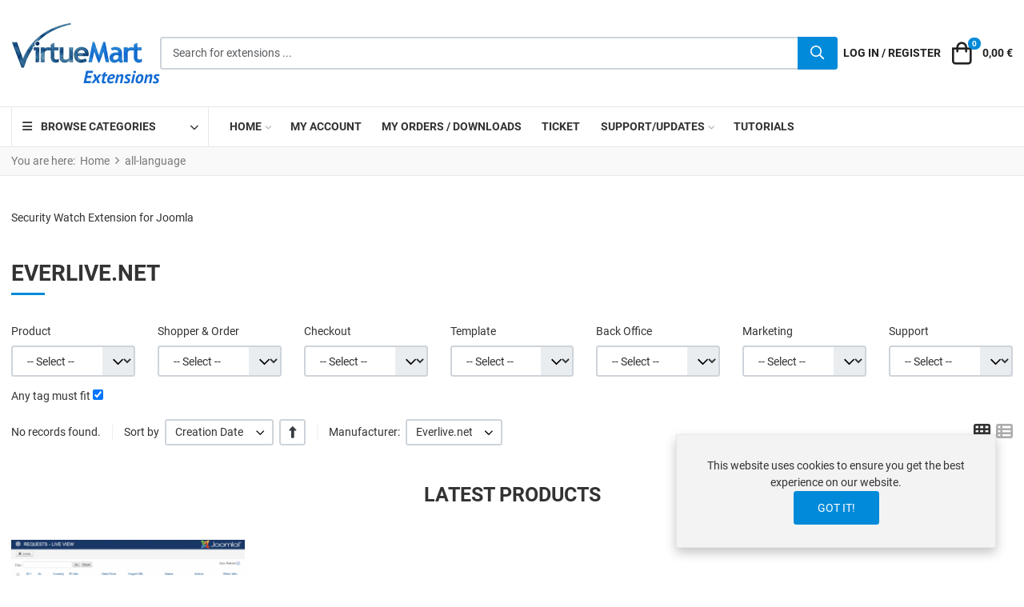

--- FILE ---
content_type: text/html; charset=utf-8
request_url: https://extensions.virtuemart.net/english/manufacturer/everlive-net/by,%60p%60.created_on/results,65-96
body_size: 18625
content:
<!DOCTYPE html>
<html lang="en-gb" dir="ltr">

<head>
    <meta charset="utf-8">
	<meta name="title" content="all-language Everlive.net">
	<meta name="viewport" content="width=device-width, initial-scale=1">
	<meta name="theme-color" content="#008ad9">
	<meta name="description" content="We make Open Source Joomla Extensions at EverLive.net">
	<meta name="generator" content="Joomla! - Open Source Content Management">
	<title>all-language Everlive.net</title>
	<link href="https://extensions.virtuemart.net/english/manufacturer/everlive-net" rel="canonical">
	<link href="/english/manufacturer/everlive-net/by,created_on?format=feed&amp;type=rss" rel="alternate" type="application/rss+xml" title="RSS 2.0">
	<link href="/english/manufacturer/everlive-net/by,created_on?format=feed&amp;type=atom" rel="alternate" type="application/atom+xml" title="Atom 1.0">
	<link href="/images/virtuemart-favicon.svg" rel="icon" type="image/svg+xml">
	<link href="/media/system/images/favicon.ico" rel="alternate icon" type="image/vnd.microsoft.icon">
	<link href="/images/virtuemart-favicon-pinned.svg" rel="mask-icon" color="#000000">

    <link href="/media/templates/site/vp_neoteric/css/vendor/choicesjs/choices.css?9.1.0" rel="stylesheet" data-asset-name="choicesjs">
	<link href="/media/templates/site/vp_neoteric/css/icons.css?2.5" rel="stylesheet" data-asset-name="template.vp_neoteric.icons">
	<link href="/media/system/css/joomla-fontawesome.css?d821af" rel="lazy-stylesheet" data-asset-name="fontawesome"><noscript><link href="/media/system/css/joomla-fontawesome.css?d821af" rel="stylesheet"></noscript>
	<link href="/media/templates/site/vp_neoteric/css/vendor/glightbox/glightbox.css?3.2.0" rel="stylesheet" data-asset-name="glightbox">
	<link href="/media/vendor/chosen/css/chosen.css?1.8.7" rel="stylesheet" data-asset-name="chosen">
	<link href="/media/templates/site/vp_neoteric/css/global/fonts-local_roboto.css?d821af" rel="stylesheet" media="all" data-asset-name="fontscheme.current">
	<link href="/media/templates/site/vp_neoteric/css/template.css?2.5" rel="stylesheet" data-asset-name="template.vp_neoteric.ltr" data-asset-dependencies="fontawesome,template.vp_neoteric.icons,choicesjs,glightbox">
	<link href="/media/mod_vpprime_ajax_search/css/search.css?v1.0" rel="stylesheet" data-asset-name="mod_vpprime_ajax_search">
	<link href="/media/mod_vpprime_virtuemart_category/css/dropdown.css?v1.2" rel="stylesheet" data-asset-name="mod_vpprime_virtuemart_category_dropdown">
	<link href="/media/mod_vpprime_offcanvas_menu/css/menu.css?v1.0" rel="stylesheet" data-asset-name="mod_vpprime_offcanvas_menu">
	<link href="/media/mod_vpprime_virtuemart_category/css/menu.css?v1.0" rel="stylesheet" data-asset-name="mod_vpprime_virtuemart_category">
	<link href="/media/plg_system_webauthn/css/button.css?d821af" rel="stylesheet" data-asset-name="plg_system_webauthn.button">
	<link href="/media/mod_vpprime_mega_menu/css/menu.css?v1.3" rel="stylesheet" data-asset-name="mod_vpprime_mega_menu">
	<link href="/media/mod_vpprime_minicart/css/module.css?v1.5" rel="stylesheet" data-asset-name="mod_vpprime_minicart">
	<link href="/media/templates/site/vp_neoteric/css/vendor/joomla-custom-elements/joomla-alert.css?0.4.1" rel="stylesheet" data-asset-name="webcomponent.joomla-alert">
	<link href="/media/templates/site/vp_neoteric/css/custom/custom.css?39bccac564784c6f8d09c2c6476bfbc66eaa21a8" rel="stylesheet" data-asset-name="template.custom.custom">
	<link href="/components/com_virtuemart/assets/css/jquery.fancybox-1.3.4.css?vmver=dfcf988f" rel="stylesheet">
	<link href="/media/templates/site/vp_neoteric/css/com_vmessentials/style.css?v2.4" rel="stylesheet">
	<style>:root {
--body-bg: #ffffff;
--body-color: #333333;
--hue: 214;
--text-hue: 210;
--template-primary-color: #008ad9;
--template-primary-contrast-color: #ffffff;
--template-primary-hover-color: #005f96;
--template-primary-hover-contrast-color: #ffffff;
--secondary: #6d757e;
--template-link-color: #008ad9;
--template-link-hover-color: #005f96;
--template-topbar-bg: #008ad9;
--template-topbar-color: #ffffff;
--template-topbar-border-color: #008ad9;
--template-header-bg: #ffffff;
--template-header-color: #222222;
--breadcrumb-section-bg: #f9f9f9;
--breadcrumb-section-border-color: #e8e8e8;
--breadcrumb-section-color: #777777;
--breadcrumb-section-link-color: #777777;
--breadcrumb-section-link-hover-color: #555555;
--breadcrumb-section-separator-color: #888c8f;
--template-main-content-area-bg: transparent;
--template-utility-wide-section-bg: transparent;
--template-utility-wide-section-border-top-color: transparent;
--template-utility-wide-section-border-bottom-color: transparent;
--template-utility-vertical-section-bg: transparent;
--template-utility-vertical-section-border-top-color: transparent;
--template-utility-vertical-section-border-bottom-color: transparent;
--template-utility-horizontal-section-bg: transparent;
--template-utility-horizontal-section-border-top-color: transparent;
--template-utility-horizontal-section-border-bottom-color: transparent;
--template-bottom-slider-section-bg: #f9f9f9;
--template-bottom-slider-section-border-top-color: #f9f9f9;
--template-bottom-slider-section-border-bottom-color: #f9f9f9;
--template-bottom-section-bg: #0a0a0a;
--template-bottom-section-border-top-color: #0a0a0a;
--template-bottom-section-border-bottom-color: #0a0a0a;
--template-bottom-section-title-color: #ffffff;
--template-bottom-section-color: #aeaeae;
--template-bottom-section-link-color: #aeaeae;
--template-bottom-section-link-hover-color: #ffffff;
--template-footer-area-bg: #0a0a0a;
--template-footer-area-border-top-color: #505050;
--template-footer-area-color: #aeaeae;
--template-footer-area-link-color: #ffffff;
--template-footer-area-link-hover-color: #ffffff;
--template-megamenu-bg: #ffffff;
--template-megamenu-border-color: #e8e8e8;
--megamenu-top-item-weight: 600;
--megamenu-top-item-color: #333333;
--megamenu-top-item-hover-color: #008ad9;
--megamenu-top-item-active-color: #008ad9;
--megamenu-top-caret-color: #aaaaaa;
--megamenu-dropdown-background: #ffffff;
--megamenu-item-color: #777777;
--megamenu-item-hover-color: #008ad9;
--megamenu-item-active-color: #777777;
--megamenu-group-title-weight: 600;
--megamenu-group-title-color: #333333;
--megamenu-group-title-hover-color: #008ad9;
--megamenu-group-title-active-color: #333333;
--template-offcanvas-header-bg: #ffffff;
--template-offcanvas-header-color: #333333;
--offcanvas-menu-item-bg: #ffffff;
--offcanvas-menu-item-color: #333333;
--offcanvas-menu-item-border-color: #e8e8e8;
--offcanvas-menu-item-hover-bg: #ffffff;
--offcanvas-menu-item-hover-color: #008ad9;
--offcanvas-menu-item-active-bg: #ffffff;
--offcanvas-menu-item-active-color: #008ad9;
--offcanvas-menu-item-opened-bg: #f3f3f3;
--offcanvas-menu-item-opened-color: #008ad9;
--offcanvas-menu-item-opener-bg: #ffffff;
--offcanvas-menu-item-opener-color: #333333;
--offcanvas-menu-item-opener-border-color: #e8e8e8;
--offcanvas-menu-item-opener-opened-bg: #008ad9;
--offcanvas-menu-item-opener-opened-color: #ffffff;
--offcanvas-menu-item-opener-opened-border-color: #008ad9;
--vmcategory-menu-item-bg: #ffffff;
--vmcategory-menu-item-color: #333333;
--vmcategory-menu-item-border-color: #e8e8e8;
--vmcategory-menu-item-hover-bg: #ffffff;
--vmcategory-menu-item-hover-color: #008ad9;
--vmcategory-menu-item-active-bg: #ffffff;
--vmcategory-menu-item-active-color: #008ad9;
--vmcategory-menu-item-opened-bg: #f3f3f3;
--vmcategory-menu-item-opened-color: #008ad9;
--vmcategory-menu-item-opener-bg: #ffffff;
--vmcategory-menu-item-opener-color: #333333;
--vmcategory-menu-item-opener-border-color: #e8e8e8;
--vmcategory-menu-item-opener-opened-bg: #008ad9;
--vmcategory-menu-item-opener-opened-color: #ffffff;
--vmcategory-menu-item-opener-opened-border-color: #008ad9;
--vmcategory-dropdown-header-font-weight: 600;
--vmcategory-dropdown-header-bg: #ffffff;
--vmcategory-dropdown-header-color: #333333;
--vmcategory-dropdown-header-border-color: #e8e8e8;
--vmcategory-dropdown-drop-background: #ffffff;
--vmcategory-dropdown-border-color: #e8e8e8;
--vmcategory-dropdown-item-bg: #ffffff;
--vmcategory-dropdown-item-color: #333333;
--vmcategory-dropdown-item-border-color: #e8e8e8;
--vmcategory-dropdown-item-hover-bg: #fafafa;
--vmcategory-dropdown-item-hover-color: #333333;
--vmcategory-dropdown-item-hover-border-color: #e8e8e8;
--vmcategory-dropdown-item-caret-color: #c3c3c3;
--template-product-price-before-discount-color: #adb5bd;
--template-product-discount-color: #d90505;
--vme-btn-icon-background: #eaedf0;
--vme-btn-icon-hover-background: #6d757e;
--vme-btn-icon-color: #333333;
--vme-btn-icon-hover-color: #ffffff;
--template-cookie-consent-bg: #f3f3f3;
--template-cookie-consent-border-color: #e8e8e8;
--template-cookie-consent-color: #333333;
--template-cookie-consent-link-color: #008ad9;
--template-cookie-consent-link-hover-color: #008ad9;
}</style>
	<style>
        html.is-ios {
            height: 100%;
            overflow: hidden;
        }
        html.is-ios body {
            height: 100%;
            overflow: auto;
            -webkit-overflow-scrolling: touch;
        }
    </style>
	<style>
.vpprimeajaxsearch-suggestion {
    width: 50%;
}
@media (min-width: 992px) and (max-width: 1200px) {
    .vpprimeajaxsearch-suggestion {
        width: 50%;
    }
}
@media(min-width: 768px) and (max-width: 991px) {
    .vpprimeajaxsearch-suggestion {
        width: 100%;
    }
}
@media(max-width: 767px) {
    .vpprimeajaxsearch-suggestion {
        width: 100%;
    }
}
</style>

    <script src="/media/templates/site/vp_neoteric/js/vendor/lazyload/lazyload.js?17.8" defer data-asset-name="lazyload"></script>
	<script src="/media/templates/site/vp_neoteric/js/vendor/choicesjs/choices.js?9.1.0" defer data-asset-name="choicesjs"></script>
	<script src="/media/templates/site/vp_neoteric/js/vendor/glightbox/glightbox.js?3.2.0" defer data-asset-name="glightbox"></script>
	<script src="/media/templates/site/vp_neoteric/js/glightbox-helper.js?1.0" defer data-asset-name="template.glightbox-helper" data-asset-dependencies="glightbox"></script>
	<script src="/media/vendor/jquery/js/jquery.js?3.7.1" data-asset-name="jquery"></script>
	<script src="/media/legacy/js/jquery-noconflict.js?504da4" data-asset-name="jquery-noconflict" data-asset-dependencies="jquery"></script>
	<script src="/media/vendor/chosen/js/chosen.jquery.js?1.8.7" data-asset-name="chosen" data-asset-dependencies="jquery"></script>
	<script src="/media/legacy/js/joomla-chosen.js?d821af" data-asset-name="joomla-chosen" data-asset-dependencies="chosen"></script>
	<script type="application/json" class="joomla-script-options new">{
    "joomla.jtext": {
        "WARNING": "Warning",
        "COM_VIRTUEMART_PRODUCT_ADDED_SUCCESSFULLY": "Product successfully added",
        "COM_VIRTUEMART_MINICART_ERROR_JS": "There was an error while updating your cart.",
        "PLG_SYSTEM_WEBAUTHN_ERR_CANNOT_FIND_USERNAME": "Cannot find the username field in the login module. Sorry, Passwordless authentication will not work on this site unless you use a different login module.",
        "PLG_SYSTEM_WEBAUTHN_ERR_EMPTY_USERNAME": "You need to enter your username (but NOT your password) before selecting the passkey login button.",
        "PLG_SYSTEM_WEBAUTHN_ERR_INVALID_USERNAME": "The specified username does not correspond to a user account that has enabled passwordless login on this site.",
        "JSHOWPASSWORD": "Show Password",
        "JHIDEPASSWORD": "Hide Password",
        "ERROR": "Error",
        "MESSAGE": "Message",
        "NOTICE": "Notice",
        "JCLOSE": "Close",
        "JOK": "OK",
        "JOPEN": "Open"
    },
    "vpprime.minicart": [
        {
            "id": 115,
            "selector": "#modMinicart-115",
            "itemid": 181,
            "token": "1f4d313f3f539b36a2d973d275f14493",
            "delayedLoading": true,
            "reloadPage": false
        }
    ],
    "system.paths": {
        "root": "",
        "rootFull": "https:\/\/extensions.virtuemart.net\/",
        "base": "",
        "baseFull": "https:\/\/extensions.virtuemart.net\/"
    },
    "csrf.token": "1f4d313f3f539b36a2d973d275f14493",
    "system.keepalive": {
        "interval": 3600000,
        "uri": "\/component\/ajax\/?format=json"
    }
}</script>
	<script src="/media/system/js/core.js?a3d8f8" data-asset-name="core"></script>
	<script src="/media/vendor/webcomponentsjs/js/webcomponents-bundle.js?2.8.0" nomodule defer data-asset-name="wcpolyfill" data-asset-dependencies="core"></script>
	<script src="/media/vendor/bootstrap/js/modal.js?5.3.8" type="module" data-asset-name="bootstrap.modal" data-asset-dependencies="core"></script>
	<script src="/media/vendor/bootstrap/js/popover.js?5.3.8" type="module" data-asset-name="bootstrap.popover" data-asset-dependencies="core"></script>
	<script src="/media/system/js/keepalive.js?08e025" type="module" data-asset-name="keepalive" data-asset-dependencies="core"></script>
	<script src="/media/templates/site/vp_neoteric/js/prime-rating.js?2.5" defer data-asset-name="template.vp_neoteric.prime-rating" data-asset-dependencies="wcpolyfill"></script>
	<script src="/media/mod_vpprime_ajax_search/js/search.js?v1.0" defer data-asset-name="mod_vpprime_ajax_search"></script>
	<script src="/media/mod_menu/js/menu.js?d821af" type="module" data-asset-name="mod_menu"></script>
	<script src="/media/vendor/bootstrap/js/tab.js?5.3.8" type="module" data-asset-name="bootstrap.tab" data-asset-dependencies="core"></script>
	<script src="/media/mod_vpprime_offcanvas_menu/js/menu.js?v1.0" defer data-asset-name="mod_vpprime_offcanvas_menu"></script>
	<script src="/media/mod_vpprime_virtuemart_category/js/menu.js?v1.0" defer data-asset-name="mod_vpprime_virtuemart_category"></script>
	<script src="/media/system/js/fields/passwordview.js?61f142" defer data-asset-name="field.passwordview" data-asset-dependencies="core"></script>
	<script src="/media/vendor/bootstrap/js/collapse.js?5.3.8" type="module" data-asset-name="bootstrap.collapse" data-asset-dependencies="core"></script>
	<script src="/media/mod_vpprime_mega_menu/js/menu.js?v1.3" defer data-asset-name="mod_vpprime_mega_menu"></script>
	<script src="/media/vendor/bootstrap/js/offcanvas.js?5.3.8" type="module" data-asset-name="bootstrap.offcanvas" data-asset-dependencies="core"></script>
	<script src="/media/templates/site/vp_neoteric/js/template.js?2.5" defer data-asset-name="template.vp_neoteric" data-asset-dependencies="core,bootstrap.offcanvas,bootstrap.modal,bootstrap.popover,choicesjs,lazyload,template.glightbox-helper,template.vp_neoteric.prime-rating"></script>
	<script src="/media/mod_vpprime_minicart/js/module.js?v1.5" defer data-asset-name="mod_vpprime_minicart"></script>
	<script src="/media/system/js/messages.js?9a4811" type="module" data-asset-name="messages" data-asset-dependencies="messages-legacy"></script>
	<script src="/media/plg_system_webauthn/js/login.js?d821af" defer data-asset-name="plg_system_webauthn.login" data-asset-dependencies="core,messages"></script>
	<script src="/components/com_virtuemart/assets/js/jquery-ui.min.js?vmver=1.13.2"></script>
	<script src="/components/com_virtuemart/assets/js/jquery.ui.autocomplete.html.js"></script>
	<script src="/components/com_virtuemart/assets/js/jquery.noconflict.js" async></script>
	<script src="/templates/vp_neoteric/js/vmsite.js?vmver=dfcf988f"></script>
	<script src="/templates/vp_neoteric/js/vmprices.js?vmver=dfcf988f"></script>
	<script src="/components/com_virtuemart/assets/js/fancybox/jquery.fancybox-1.3.4.2.pack.js?vmver=1.3.4.2"></script>
	<script src="/templates/vp_neoteric/js/dynupdate.js?vmver=dfcf988f"></script>
	<script src="/media/templates/site/vp_neoteric/js/com_vmessentials/script.js?v2.4"></script>
	<script src="/media/com_vmessentials/js/status-update.js?v2.4"></script>
	<script>
		jQuery(document).ready(function (){
			jQuery('.advancedSelect').jchosen({
    "disable_search_threshold": 10,
    "search_contains": true,
    "allow_single_deselect": true,
    "placeholder_text_multiple": "Type or select some options",
    "placeholder_text_single": "Select an option",
    "no_results_text": "No results match"
});
		});
	</script>
	<script>
    document.addEventListener('DOMContentLoaded', function() {
        var userAgent = navigator.userAgent;
        if((userAgent.indexOf('iPhone') > -1 || userAgent.indexOf('iPad') > -1 || userAgent.indexOf('iPod') > -1) && document.querySelector('[name=viewport]')) {
            document
              .querySelector('[name=viewport]')
              .setAttribute('content', 'width=device-width, initial-scale=1, maximum-scale=1');

            document.documentElement.classList.add('is-ios');
        }
    });
</script>
	<script type="application/ld+json">{
    "@context": "https://schema.org",
    "@type": "BreadcrumbList",
    "@id": "https://extensions.virtuemart.net/#/schema/BreadcrumbList/17",
    "itemListElement": [
        {
            "@type": "ListItem",
            "position": 1,
            "item": {
                "@id": "https://extensions.virtuemart.net/",
                "name": "Home"
            }
        },
        {
            "@type": "ListItem",
            "position": 2,
            "item": {
                "@id": "https://extensions.virtuemart.net/english",
                "name": "all-language"
            }
        }
    ]
}</script>
	<script>//<![CDATA[ 
if (typeof Virtuemart === "undefined"){
	var Virtuemart = {};}
var vmSiteurl = 'https://extensions.virtuemart.net/' ;
Virtuemart.vmSiteurl = vmSiteurl;
var vmLang = '&lang=en';
Virtuemart.vmLang = vmLang; 
var vmLangTag = 'en';
Virtuemart.vmLangTag = vmLangTag;
var Itemid = "";
Virtuemart.addtocart_popup = "1" ; 
var vmCartError = Virtuemart.vmCartError = "There was an error while updating your cart.";
var usefancy = true; //]]>
</script>
	<script type="application/json" id="vme-script-options">{"base":"https:\/\/extensions.virtuemart.net\/","itemid":181}</script>

        <style>
.vm-nodisplay {
    display: none !important;
}
</style></head>

<body class="site com-virtuemart view-category no-layout no-task itemid-181 ltr tpl-vp-neoteric-vm-extensions v-2.5 j-5">
            <header class="header-content sticky-top">
        <div class="header-main">
            <div class="container-xxl">
                <div class="container-inner">
                    <div class="d-flex d-lg-none flex-row flex-nowrap justify-content-between align-items-center gap-4">
                        <div class="mobile-header-left d-flex flex-row justify-content-start align-items-center">
                            <button type="button" class="offcanvas-toggler btn-icon" data-bs-toggle="offcanvas" data-bs-target="#offcanvas" aria-controls="offcanvas" aria-label="Toggle Navigation">
                                <i class="vpi vpi-bars vpi-2x" aria-hidden="true"></i>
                            </button>
                        </div>
                        <div class="mobile-header-center d-flex flex-row justify-content-center align-items-center">
                            <a class="brand-logo" href="/">
                                <img class="logo d-inline-block" loading="eager" decoding="async" src="https://extensions.virtuemart.net/images/vm-extensions-logo.png" alt="VirtueMart Extensions" width="186" height="77">                            </a>
                        </div>
                        <div class="mobile-header-right d-flex flex-row justify-content-end align-items-center">
                                                            <a href="#headerSearch" class="d-inline-block link-inherit-color btn-icon" role="button" aria-controls="headerSearch" aria-label="Search" data-tmpl-toggle="search">
                                    <i class="vpi vpi-search vpi-lg" aria-hidden="true"></i>
                                </a>
                                                    </div>
                    </div>
                    <div class="d-block d-lg-flex flex-row flex-nowrap justify-content-between align-items-center gap-5">
                        <div class="header-left d-none d-lg-flex align-items-center justify-content-start">
                            <div class="site-logo">
                                <a class="brand-logo" href="/">
                                    <img class="logo d-inline-block" loading="eager" decoding="async" src="https://extensions.virtuemart.net/images/vm-extensions-logo.png" alt="VirtueMart Extensions" width="186" height="77">                                </a>
                            </div>
                        </div>
                                                    <div id="headerSearch" class="header-search-container flex-grow-1">
                                <div class="header-search-inner d-flex justify-content-start align-items-center gap-2">
                                    <a href="#headerSearch" class="d-inline-block d-lg-none link-inherit-color py-1 pe-2" role="button" aria-controls="headerSearch" aria-label="Close" data-tmpl-toggle="search">
                                        <i class="vpi vpi-arrow-left vpi-2x" aria-hidden="true"></i>
                                    </a>
                                    <div class="flex-grow-1">
                                        <div class="mod-vpprime-ajax-search">
    <form action="/english/results,1-32?search=true" data-action="/component/ajax/?module=vpprime_ajax_search&amp;method=get&amp;format=json&amp;mid=112Itemid=181" method="get">
        <label for="mod-vpprime-ajax-search__keyword-112" class="visually-hidden">Search for extensions ...</label>
        <div class="input-group">
            <input type="search" name="keyword" id="mod-vpprime-ajax-search__keyword-112" class="form-control search-query input-lg" value="" placeholder="Search for extensions ..." autocomplete="off" spellcheck="false" data-ajaxsearch="true" data-foundtext="Products Found" data-viewalltext="View All" data-limit="12" data-catid="0" data-minchars="2" />
            <button type="submit" class="btn btn-primary" aria-label="Search">
                <i class="vpi vpi-search fa-lg vpprime-ajax-search-btn-icon" aria-hidden="true"></i>
                <i class="fa fa-spinner fa-spin fa-lg vpprime-ajax-search-btn-loading-icon" aria-hidden="true"></i>
            </button>
        </div>
            </form>
</div>
                                    </div>
                                </div>
                            </div>
                                                <div class="header-right-lg footer-toolbar fixed-bottom d-flex flex-row justify-content-around justify-content-lg-end align-items-center">
                            <div class="home-page-link-wrapper d-lg-none">
                                <a href="/" class="d-inline-block link-inherit-color btn-icon" aria-label="Home">
                                    <i class="vpi vpi-home vpi-lg" aria-hidden="true"></i>
                                </a>
                            </div>
                                                                                                <a class="d-inline-block link-inherit-color btn-icon text-uppercase" href="#" data-bs-toggle="offcanvas" data-bs-target="#offcanvasLogin" aria-controls="offcanvasLogin" aria-label="Log in / Register">
                                        <i class="vpi vpi-user vpi-lg d-lg-none" aria-hidden="true"></i>
                                        <span class="d-none d-lg-inline">Log in&nbsp;/&nbsp;Register</span>
                                    </a>
                                                                                        
                            
                            <div id="modMinicart-115" class="mod-minicart">
    <div class="mod-minicart__inner">
        <div class="mod-minicart__anchor">
                            <a class="d-inline-block link-inherit-color btn-icon" data-bs-toggle="offcanvas" href="#miniCartOffcanvas115" role="button" aria-controls="miniCartOffcanvas115" title="Cart">
                    <span class="jewel-group">
                        <i class="vpi vpi-shopping-bag vpi-lg d-inline-block align-middle" aria-hidden="true"></i>
                        <span class="visually-hidden">Cart</span>
                        <span class="mod-minicart__product-count jewel">
                            0                        </span>
                    </span>
                    <span class="mod-minicart__cart-subtotal py-1 ps-1 ms-2 align-middle">
                        0,00 €                    </span>
                </a>
                    </div>
                    <div class="mod-minicart__offcanvas-container text-color-body">
                <div class="offcanvas offcanvas-end" tabindex="-1" id="miniCartOffcanvas115" aria-labelledby="miniCartOffcanvas115-Label">
                    <div class="offcanvas-header px-3">
                        <h5 class="offcanvas-title" id="miniCartOffcanvas115-Label">
                            Cart                        </h5>
                        <button type="button" class="btn-icon btn-hover" data-bs-dismiss="offcanvas" aria-label="Close">
                            <i class="vpi vpi-times vpi-lg" aria-hidden="true"></i>
                        </button>
                    </div>
                    <div class="mod-minicart__contents align-self-stretch overflow-hidden has-mod-loader">
                                                    <div class="mod-minicart__empty-cart d-flex flex-column justify-content-center align-items-center text-center py-5 px-3">
                                <div class="empty-cart-icon text-center">
                                    <i class="fas fa-shopping-cart" aria-hidden="true" tabindex="-1"></i>
                                </div>
                                <p class="empty-cart-heading text-center">
                                    Your cart is currently empty                                </p>
                            </div>
                                            </div>
                </div>
            </div>
            </div>
</div>
                        </div>
                    </div>
                </div>
            </div>
        </div>

                    <div id="mega-menu" class="mega-menu-container d-none d-lg-block">
                <div class="container-xxl">
                    <div class="container-inner">
                        <div class="d-flex flex-row justify-content-start align-items-center">
                            <div class="mod-vmcategory-dropdown" role="navigation" aria-label="Dropdown Category Navigation">
    <span class="mod-vmcategory-dropdown-opener">
        <span class="mod-vmcategory-dropdown-opener-icon">
            <i class="fas fa-bars" aria-hidden="true"></i>
        </span>
        <span class="mod-vmcategory-dropdown-opener-label">
            Browse Categories        </span>
    </span>
    <div class="mod-vmcategory-dropdown-drop">
        <ul class="mod-vmcategory-dropdown-menu">
        <li class="mod-vmcategory-dropdown-menu--item item-vmc-38 mod-vmcategory-dropdown-menu--deeper mod-vmcategory-dropdown-menu--parent mod-vmcategory-dropdown-menu--level-1"><a href="/back-office" class="mod-vmcategory-dropdown-menu--item-anchor"><span class="mod-vmcategory-dropdown-menu--item-inner"><span class="mod-vmcategory-dropdown-menu--item-title">Back Office</span></span><span class="mod-vmcategory-dropdown-menu--item-sub-opener" aria-hidden="true"><i class="fas fa-chevron-right"></i></span></a><ul class="mod-vmcategory-dropdown-menu--sub"><li class="mod-vmcategory-dropdown-menu--item item-vmc-11 mod-vmcategory-dropdown-menu--level-2"><a href="/back-office/import-export" class="mod-vmcategory-dropdown-menu--item-anchor"><span class="mod-vmcategory-dropdown-menu--item-inner"><span class="mod-vmcategory-dropdown-menu--item-title">Import &amp; Export</span></span></a></li><li class="mod-vmcategory-dropdown-menu--item item-vmc-15 mod-vmcategory-dropdown-menu--level-2"><a href="/back-office/seo-sef" class="mod-vmcategory-dropdown-menu--item-anchor"><span class="mod-vmcategory-dropdown-menu--item-inner"><span class="mod-vmcategory-dropdown-menu--item-title">SEO &amp; SEF</span></span></a></li><li class="mod-vmcategory-dropdown-menu--item item-vmc-13 mod-vmcategory-dropdown-menu--level-2"><a href="/back-office/statistics" class="mod-vmcategory-dropdown-menu--item-anchor"><span class="mod-vmcategory-dropdown-menu--item-inner"><span class="mod-vmcategory-dropdown-menu--item-title">Statistics</span></span></a></li><li class="mod-vmcategory-dropdown-menu--item item-vmc-33 mod-vmcategory-dropdown-menu--level-2"><a href="/back-office/tools" class="mod-vmcategory-dropdown-menu--item-anchor"><span class="mod-vmcategory-dropdown-menu--item-inner"><span class="mod-vmcategory-dropdown-menu--item-title">Tools</span></span></a></li></ul></li><li class="mod-vmcategory-dropdown-menu--item item-vmc-26 mod-vmcategory-dropdown-menu--level-1"><a href="/english/certifications" class="mod-vmcategory-dropdown-menu--item-anchor"><span class="mod-vmcategory-dropdown-menu--item-inner"><span class="mod-vmcategory-dropdown-menu--item-title">Certifications</span></span></a></li><li class="mod-vmcategory-dropdown-menu--item item-vmc-36 mod-vmcategory-dropdown-menu--deeper mod-vmcategory-dropdown-menu--parent mod-vmcategory-dropdown-menu--level-1"><a href="/checkout" class="mod-vmcategory-dropdown-menu--item-anchor"><span class="mod-vmcategory-dropdown-menu--item-inner"><span class="mod-vmcategory-dropdown-menu--item-title">Checkout</span></span><span class="mod-vmcategory-dropdown-menu--item-sub-opener" aria-hidden="true"><i class="fas fa-chevron-right"></i></span></a><ul class="mod-vmcategory-dropdown-menu--sub"><li class="mod-vmcategory-dropdown-menu--item item-vmc-3 mod-vmcategory-dropdown-menu--level-2"><a href="/checkout/payments" class="mod-vmcategory-dropdown-menu--item-anchor"><span class="mod-vmcategory-dropdown-menu--item-inner"><span class="mod-vmcategory-dropdown-menu--item-title">Payments</span></span></a></li><li class="mod-vmcategory-dropdown-menu--item item-vmc-6 mod-vmcategory-dropdown-menu--level-2"><a href="/checkout/shipments" class="mod-vmcategory-dropdown-menu--item-anchor"><span class="mod-vmcategory-dropdown-menu--item-inner"><span class="mod-vmcategory-dropdown-menu--item-title">Shipments</span></span></a></li></ul></li><li class="mod-vmcategory-dropdown-menu--item item-vmc-39 mod-vmcategory-dropdown-menu--deeper mod-vmcategory-dropdown-menu--parent mod-vmcategory-dropdown-menu--level-1"><a href="/marketing" class="mod-vmcategory-dropdown-menu--item-anchor"><span class="mod-vmcategory-dropdown-menu--item-inner"><span class="mod-vmcategory-dropdown-menu--item-title">Marketing</span></span><span class="mod-vmcategory-dropdown-menu--item-sub-opener" aria-hidden="true"><i class="fas fa-chevron-right"></i></span></a><ul class="mod-vmcategory-dropdown-menu--sub"><li class="mod-vmcategory-dropdown-menu--item item-vmc-12 mod-vmcategory-dropdown-menu--level-2"><a href="/marketing/promotions" class="mod-vmcategory-dropdown-menu--item-anchor"><span class="mod-vmcategory-dropdown-menu--item-inner"><span class="mod-vmcategory-dropdown-menu--item-title">Promotions</span></span></a></li></ul></li><li class="mod-vmcategory-dropdown-menu--item item-vmc-17 mod-vmcategory-dropdown-menu--level-1"><a href="/english/menus" class="mod-vmcategory-dropdown-menu--item-anchor"><span class="mod-vmcategory-dropdown-menu--item-inner"><span class="mod-vmcategory-dropdown-menu--item-title">Menus</span></span></a></li><li class="mod-vmcategory-dropdown-menu--item item-vmc-34 mod-vmcategory-dropdown-menu--deeper mod-vmcategory-dropdown-menu--parent mod-vmcategory-dropdown-menu--level-1"><a href="/product" class="mod-vmcategory-dropdown-menu--item-anchor"><span class="mod-vmcategory-dropdown-menu--item-inner"><span class="mod-vmcategory-dropdown-menu--item-title">Product</span></span><span class="mod-vmcategory-dropdown-menu--item-sub-opener" aria-hidden="true"><i class="fas fa-chevron-right"></i></span></a><ul class="mod-vmcategory-dropdown-menu--sub"><li class="mod-vmcategory-dropdown-menu--item item-vmc-16 mod-vmcategory-dropdown-menu--level-2"><a href="/product/categories" class="mod-vmcategory-dropdown-menu--item-anchor"><span class="mod-vmcategory-dropdown-menu--item-inner"><span class="mod-vmcategory-dropdown-menu--item-title">Categories</span></span></a></li><li class="mod-vmcategory-dropdown-menu--item item-vmc-25 mod-vmcategory-dropdown-menu--level-2"><a href="/product/manufacturers" class="mod-vmcategory-dropdown-menu--item-anchor"><span class="mod-vmcategory-dropdown-menu--item-inner"><span class="mod-vmcategory-dropdown-menu--item-title">Manufacturers</span></span></a></li><li class="mod-vmcategory-dropdown-menu--item item-vmc-9 mod-vmcategory-dropdown-menu--level-2"><a href="/product/products" class="mod-vmcategory-dropdown-menu--item-anchor"><span class="mod-vmcategory-dropdown-menu--item-inner"><span class="mod-vmcategory-dropdown-menu--item-title">Products</span></span></a></li></ul></li><li class="mod-vmcategory-dropdown-menu--item item-vmc-35 mod-vmcategory-dropdown-menu--deeper mod-vmcategory-dropdown-menu--parent mod-vmcategory-dropdown-menu--level-1"><a href="/shopper-order" class="mod-vmcategory-dropdown-menu--item-anchor"><span class="mod-vmcategory-dropdown-menu--item-inner"><span class="mod-vmcategory-dropdown-menu--item-title">Shopper &amp; Order</span></span><span class="mod-vmcategory-dropdown-menu--item-sub-opener" aria-hidden="true"><i class="fas fa-chevron-right"></i></span></a><ul class="mod-vmcategory-dropdown-menu--sub"><li class="mod-vmcategory-dropdown-menu--item item-vmc-14 mod-vmcategory-dropdown-menu--level-2"><a href="/shopper-order/orders" class="mod-vmcategory-dropdown-menu--item-anchor"><span class="mod-vmcategory-dropdown-menu--item-inner"><span class="mod-vmcategory-dropdown-menu--item-title">Orders</span></span></a></li><li class="mod-vmcategory-dropdown-menu--item item-vmc-28 mod-vmcategory-dropdown-menu--level-2"><a href="/shopper-order/shoppers" class="mod-vmcategory-dropdown-menu--item-anchor"><span class="mod-vmcategory-dropdown-menu--item-inner"><span class="mod-vmcategory-dropdown-menu--item-title">Shoppers</span></span></a></li></ul></li><li class="mod-vmcategory-dropdown-menu--item item-vmc-31 mod-vmcategory-dropdown-menu--level-1"><a href="/support" class="mod-vmcategory-dropdown-menu--item-anchor"><span class="mod-vmcategory-dropdown-menu--item-inner"><span class="mod-vmcategory-dropdown-menu--item-title">Support</span></span></a></li><li class="mod-vmcategory-dropdown-menu--item item-vmc-37 mod-vmcategory-dropdown-menu--deeper mod-vmcategory-dropdown-menu--parent mod-vmcategory-dropdown-menu--level-1"><a href="/template" class="mod-vmcategory-dropdown-menu--item-anchor"><span class="mod-vmcategory-dropdown-menu--item-inner"><span class="mod-vmcategory-dropdown-menu--item-title">Template</span></span><span class="mod-vmcategory-dropdown-menu--item-sub-opener" aria-hidden="true"><i class="fas fa-chevron-right"></i></span></a><ul class="mod-vmcategory-dropdown-menu--sub"><li class="mod-vmcategory-dropdown-menu--item item-vmc-24 mod-vmcategory-dropdown-menu--level-2"><a href="/template/templates" class="mod-vmcategory-dropdown-menu--item-anchor"><span class="mod-vmcategory-dropdown-menu--item-inner"><span class="mod-vmcategory-dropdown-menu--item-title">Templates</span></span></a></li><li class="mod-vmcategory-dropdown-menu--item item-vmc-32 mod-vmcategory-dropdown-menu--level-2"><a href="/template/themes" class="mod-vmcategory-dropdown-menu--item-anchor"><span class="mod-vmcategory-dropdown-menu--item-inner"><span class="mod-vmcategory-dropdown-menu--item-title">Themes</span></span></a></li></ul></li></ul>
    </div>
</div>

                            <ul class="mod-megamenu">
<li class="mod-megamenu--item item-182 mod-megamenu--default mod-megamenu--deeper mod-megamenu--parent mod-megamenu--expand mod-megamenu--level-1"><a href="/" class="mod-megamenu--item-anchor"><span class="mod-megamenu--item-inner"><span class="mod-megamenu--item-title">Home</span></span></a><div class="mod-megamenu--container mod-megamenu--width-auto mod-megamenu--level-1" data-mmm-drop-width="auto"><ul class="mod-megamenu--sub" style="--megamenu-item-direction: row; --megamenu-template-rows: initial; --megamenu-template-columns: repeat(1, minmax(100%, 1fr)); --megamenu-column-width: auto;"><li class="mod-megamenu--item item-10229 mod-megamenu--expand mod-megamenu--level-2"><a href="https://virtuemart.net" class="mod-megamenu--item-anchor"><span class="mod-megamenu--item-inner"><span class="mod-megamenu--item-title">VirtueMart || Go to the VirtueMart main website</span></span></a></li><li class="mod-megamenu--item item-10230 mod-megamenu--expand mod-megamenu--level-2"><a href="https://forum.virtuemart.net" class="mod-megamenu--item-anchor"><span class="mod-megamenu--item-inner"><span class="mod-megamenu--item-title">Forum || Go to the forum</span></span></a></li><li class="mod-megamenu--item item-10231 mod-megamenu--expand mod-megamenu--level-2"><a href="https://docs.virtuemart.net" class="mod-megamenu--item-anchor"><span class="mod-megamenu--item-inner"><span class="mod-megamenu--item-title">Documentation || Go to the Documentation website</span></span></a></li><li class="mod-megamenu--item item-10232 mod-megamenu--expand mod-megamenu--level-2"><a href="https://dev.virtuemart.net" class="mod-megamenu--item-anchor"><span class="mod-megamenu--item-inner"><span class="mod-megamenu--item-title">Developer || Go to the Developer web site</span></span></a></li></ul></div></li><li class="mod-megamenu--item item-183 mod-megamenu--expand mod-megamenu--level-1"><a href="/my-account?layout=edit" class="mod-megamenu--item-anchor"><span class="mod-megamenu--item-inner"><span class="mod-megamenu--item-title">My Account</span></span></a></li><li class="mod-megamenu--item item-184 mod-megamenu--expand mod-megamenu--level-1"><a href="/my-orders?layout=list" class="mod-megamenu--item-anchor"><span class="mod-megamenu--item-inner"><span class="mod-megamenu--item-title">My Orders / Downloads</span></span></a></li><li class="mod-megamenu--item item-10188 mod-megamenu--expand mod-megamenu--level-1"><a href="/ticket" class="mod-megamenu--item-anchor"><span class="mod-megamenu--item-inner"><span class="mod-megamenu--item-title">Ticket</span></span></a></li><li class="mod-megamenu--item item-10120 mod-megamenu--deeper mod-megamenu--parent mod-megamenu--expand mod-megamenu--level-1"><a href="/support-updates" class="mod-megamenu--item-anchor"><span class="mod-megamenu--item-inner"><span class="mod-megamenu--item-title">Support/Updates</span></span></a><div class="mod-megamenu--container mod-megamenu--width-auto mod-megamenu--level-1" data-mmm-drop-width="auto"><ul class="mod-megamenu--sub" style="--megamenu-item-direction: row; --megamenu-template-rows: initial; --megamenu-template-columns: repeat(1, minmax(100%, 1fr)); --megamenu-column-width: auto;"><li class="mod-megamenu--item item-11821 mod-megamenu--expand mod-megamenu--level-2"><a href="/support-updates/virtuemart-membership" class="mod-megamenu--item-anchor"><span class="mod-megamenu--item-inner"><span class="mod-megamenu--item-title">Virtuemart Membership</span></span></a></li></ul></div></li><li class="mod-megamenu--item item-10114 mod-megamenu--expand mod-megamenu--level-1"><a href="/all-tutorials" class="mod-megamenu--item-anchor"><span class="mod-megamenu--item-inner"><span class="mod-megamenu--item-title">Tutorials</span></span></a></li></ul>

                        </div>
                    </div>
                </div>
            </div>
            </header>

    <div class="site-content">
        
                    <div class="breadcrumbs-section">
                <div class="container-xxl">
                    <div class="container-inner">
                        <div class="breadcrumbs-inner d-flex gap-2 align-items-center">
                            <div class="mod-position-breadcrumbs mod-none" data-mod-id="17">
    <nav class="mod-breadcrumbs__wrapper" aria-label="Breadcrumbs">
    <ol class="mod-breadcrumbs breadcrumb px-3 py-2">
                    <li class="mod-breadcrumbs__here float-start">
                You are here: &#160;
            </li>
        
        <li class="mod-breadcrumbs__item breadcrumb-item"><a href="/" class="pathway"><span>Home</span></a></li><li class="mod-breadcrumbs__item breadcrumb-item active"><span>all-language</span></li>    </ol>
    </nav>
</div>

                                                    </div>
                    </div>
                </div>
            </div>
        
        <div class="main-content-area">
            <div class="container-xxl">
                <div class="container-inner">
                    
                    
                    <div class="main-section">
                        <div class="row">
                            
                            <div id="content" class="col-12">
                                <div class="content-inner">
                                                                                                            <div id="system-message-container" aria-live="polite"></div>

                                    <main>
                                        <div class="category-view">
    
                                <div class="manufacturer-description mb-5">
                Security Watch Extension for Joomla            </div>
            
    
            <div class="browse-view">
                            <div class="page-header">
                    <h1>Everlive.net</h1>
                </div>
            
                <div class="vm-list-search">
        <form action="/english" method="get">
            
                            <div class="vm-search-custom-values">
                            <div class="row">
                            <div class="col vl-xs vl-sm vl-md vl-lg vl-xl">
                    <div class="form-group">
    <label for="serach-customfields-34" class="form-label">Product</label>
            <select id="serach-customfields-34" name="customfields[34]" class="form-select" data-submitonchange="true">
	<option value="" selected="selected">-- Select --</option>
	<option value="category">category</option>
	<option value="custom fields">custom fields</option>
	<option value="customise">customise</option>
	<option value="discount">discount</option>
	<option value="download">download</option>
	<option value="input">input</option>
	<option value="layout">layout</option>
	<option value="manufacturer">manufacturer</option>
	<option value="multi add">multi add</option>
	<option value="music">music</option>
	<option value="package">package</option>
	<option value="price">price</option>
	<option value="quantity">quantity</option>
	<option value="relate">relate</option>
	<option value="scale">scale</option>
	<option value="search">Search</option>
	<option value="stock">stock</option>
	<option value="video">video</option>
</select>
    </div>
                </div>
                                <div class="col end-xs end-sm vl-md vl-lg vl-xl">
                    <div class="form-group">
    <label for="serach-customfields-35" class="form-label">Shopper &#38; Order</label>
            <select id="serach-customfields-35" name="customfields[35]" class="form-select" data-submitonchange="true">
	<option value="" selected="selected">-- Select --</option>
	<option value="account">account</option>
	<option value="check">check</option>
	<option value="customer">customer</option>
	<option value="finalise">finalise</option>
	<option value="form">form</option>
	<option value="group">group</option>
	<option value="ip">ip</option>
	<option value="manual">manual</option>
	<option value="order">order</option>
	<option value="postcode">postcode</option>
	<option value="price">price</option>
	<option value="re-order">re-order</option>
	<option value="registration">registration</option>
	<option value="save">save</option>
	<option value="switch">switch</option>
	<option value="wish">wish</option>
</select>
    </div>
                </div>
                                        <div class="new-line col-12 d-block d-sm-none">
                                                            <hr>
                                                    </div>
                                                <div class="new-line col-12 d-none d-sm-block d-md-none d-lg-none d-xl-none">
                                                            <hr>
                                                    </div>
                                        <div class="col vl-xs vl-sm vl-md vl-lg vl-xl">
                    <div class="form-group">
    <label for="serach-customfields-36" class="form-label">Checkout</label>
            <select id="serach-customfields-36" name="customfields[36]" class="form-select" data-submitonchange="true">
	<option value="" selected="selected">-- Select --</option>
	<option value="bank">bank</option>
	<option value="card">card</option>
	<option value="charge">charge</option>
	<option value="checkout">checkout</option>
	<option value="credit">credit</option>
	<option value="europe">europe</option>
	<option value="france">france</option>
	<option value="parcel">parcel</option>
	<option value="payment">payment</option>
	<option value="rates">rates</option>
	<option value="recurring">recurring</option>
	<option value="shipment">shipment</option>
	<option value="tax">tax</option>
</select>
    </div>
                </div>
                                <div class="col end-xs end-sm end-md vl-lg vl-xl">
                    <div class="form-group">
    <label for="serach-customfields-37" class="form-label">Template</label>
            <select id="serach-customfields-37" name="customfields[37]" class="form-select" data-submitonchange="true">
	<option value="" selected="selected">-- Select --</option>
	<option value="articles">articles</option>
	<option value="category">category</option>
	<option value="content">content</option>
	<option value="image">image</option>
	<option value="magnify">magnify</option>
	<option value="menu">menu</option>
	<option value="module">module</option>
	<option value="product">product</option>
	<option value="search">Search</option>
	<option value="slide show">slide show</option>
	<option value="template">template</option>
	<option value="theme">theme</option>
</select>
    </div>
                </div>
                                        <div class="new-line col-12 d-block d-sm-none">
                                                            <hr>
                                                    </div>
                                                <div class="new-line col-12 d-none d-sm-block d-md-none d-lg-none d-xl-none">
                                                            <hr>
                                                    </div>
                                                <div class="new-line col-12 d-none d-sm-none d-md-block d-lg-none d-xl-none">
                                                            <hr>
                                                    </div>
                                        <div class="col vl-xs vl-sm vl-md vl-lg vl-xl">
                    <div class="form-group">
    <label for="serach-customfields-38" class="form-label">Back Office</label>
            <select id="serach-customfields-38" name="customfields[38]" class="form-select" data-submitonchange="true">
	<option value="" selected="selected">-- Select --</option>
	<option value="analyse">analyse</option>
	<option value="api">api</option>
	<option value="automatic">automatic</option>
	<option value="backend">backend</option>
	<option value="backup">backup</option>
	<option value="client">client</option>
	<option value="complaints">complaints</option>
	<option value="connect">connect</option>
	<option value="export">export</option>
	<option value="feed">feed</option>
	<option value="import">import</option>
	<option value="multi language">multi language</option>
	<option value="numbers">numbers</option>
	<option value="safety">safety</option>
	<option value="snippets">Snippets</option>
	<option value="spam">spam</option>
	<option value="tax">tax</option>
	<option value="upload">upload</option>
</select>
    </div>
                </div>
                                <div class="col end-xs end-sm vl-md vl-lg vl-xl">
                    <div class="form-group">
    <label for="serach-customfields-39" class="form-label">Marketing</label>
            <select id="serach-customfields-39" name="customfields[39]" class="form-select" data-submitonchange="true">
	<option value="" selected="selected">-- Select --</option>
	<option value="connect">connect</option>
	<option value="countdown">countdown</option>
	<option value="discount">discount</option>
	<option value="link">link</option>
	<option value="promote">promote</option>
	<option value="quantity">quantity</option>
	<option value="share">share</option>
	<option value="subscribe">subscribe</option>
</select>
    </div>
                </div>
                                        <div class="new-line col-12 d-block d-sm-none">
                                                            <hr>
                                                    </div>
                                                <div class="new-line col-12 d-none d-sm-block d-md-none d-lg-none d-xl-none">
                                                            <hr>
                                                    </div>
                                        <div class="col vl-xs vl-sm vl-md end-lg end-xl">
                    <div class="form-group">
    <label for="serach-customfields-40" class="form-label">Support</label>
            <select id="serach-customfields-40" name="customfields[40]" class="form-select" data-submitonchange="true">
	<option value="" selected="selected">-- Select --</option>
	<option value="configure">configure</option>
	<option value="consult">consult</option>
	<option value="custom">custom</option>
	<option value="customise">customise</option>
	<option value="development">development</option>
	<option value="help">help</option>
	<option value="hire">hire</option>
	<option value="maintain">maintain</option>
	<option value="membership">membership</option>
	<option value="setup">setup</option>
	<option value="subscribe">subscribe</option>
	<option value="support">support</option>
</select>
    </div>
                </div>
                        </div>
                        </div>
                                    <div class="mb-3">
                        <label for="combineTags">Any tag must fit</label>
                        <input type="hidden" name="combineTags" value="0" /><input  id="combineTags" type="checkbox" name="combineTags" value="1" checked="checked" />                    </div>
                                        <!--
            <div class="vm-search-custom-search-input mb-3">
                <div class="input-group">
                    <input name="keyword" class="form-control" type="text" size="40" value=""/>
                    <input type="submit" value="Search in shop" class="btn btn-primary"/>
                </div>
                <span class="vm-search-descr text-muted"> Leave the search box empty to find all products, or enter a search term to find a specific product.</span>
            </div>
            -->
            <input type="hidden" name="view" value="category"/>
            <input type="hidden" name="option" value="com_virtuemart"/>
            <input type="hidden" name="virtuemart_category_id" value="0"/>
            <input type="hidden" name="Itemid" value="181"/>
        </form>
    </div>

                            <div class="top-toolbar row align-items-center mb-5">
                    <div class="productlist-results col-auto d-none d-sm-block">
                        
No records found.                    </div>
                                            <div class="col-auto toolbar-seprator"></div>
                        <div class="orderby-container col-auto">
                            <div class="row gx-2 align-items-center"><div class="col-auto"><label for="vm-orderby" class="col-form-label">Sort by</label></div><div class="col-auto"><select id="vm-orderby" name="vm-orderby" onchange="document.location.replace(this.value);" class="form-select normal-choice">
	<option value="/english/manufacturer/everlive-net/by,product_name">Product Name</option>
	<option value="/english/manufacturer/everlive-net/by,created_on" selected="selected">Creation Date</option>
	<option value="/english/manufacturer/everlive-net/by,product_price">Product Price</option>
</select>
</div><div class="col-auto"><a href="/english/manufacturer/everlive-net/by,created_on/dirDesc" class="btn btn-switch btn-secondary" title=" +/-"><span class="visually-hidden"> +/-</span><i class="fas fa-long-arrow-alt-up" aria-hidden="true"></i></a></div></div>                        </div>
                                                                <div class="col-auto toolbar-seprator d-none d-sm-block"></div>
                        <div class="manufacturer-filter-container col-auto d-none d-md-block">
                            <div class="row gx-2 align-items-center"><div class="col-auto"><label for="vm-manufacturer-filter" class="col-form-label">Manufacturer: </label></div><div class="col-auto"><select id="vm-manufacturer-filter" name="vm-manufacturer-filter" onchange="document.location.replace(this.value);" class="form-select normal-choice">
	<option value="/english/by,created_on">All Manufacturers</option>
	<option value="/english/manufacturer/pro-tech-it-solutions/by,created_on"> Pro-Tech IT Solutions</option>
	<option value="/english/manufacturer/911-website-repair/by,created_on">911 Website Repair</option>
	<option value="/english/manufacturer/alatak/by,created_on">alatak.net</option>
	<option value="/english/manufacturer/avalara/by,created_on">Avalara</option>
	<option value="/english/manufacturer/cheeky-blokes/by,created_on">Cheeky Blokes</option>
	<option value="/english/manufacturer/cleantalk/by,created_on">Cleantalk</option>
	<option value="/english/manufacturer/daycounts/by,created_on">Daycounts</option>
	<option value="/english/manufacturer/ekerner/by,created_on">eKerner</option>
	<option value="/english/manufacturer/everlive-net/by,created_on" selected="selected">Everlive.net</option>
	<option value="/english/manufacturer/faboba/by,created_on">Faboba</option>
	<option value="/english/manufacturer/flexible-web-design/by,created_on">Flexible Web Design</option>
	<option value="/english/manufacturer/gjc-webdesign/by,created_on">GJC Webdesign</option>
	<option value="/english/manufacturer/istraxx/by,created_on">iStraxx</option>
	<option value="/english/manufacturer/joomlashine/by,created_on">JoomlaShine</option>
	<option value="/english/manufacturer/joomplace/by,created_on">JoomPlace</option>
	<option value="/english/manufacturer/k-k-media-production/by,created_on">K&amp;K media production</option>
	<option value="/english/manufacturer/komfortkasse-eu/by,created_on">komfortkasse.eu</option>
	<option value="/english/manufacturer/linelab/by,created_on">Linelab</option>
	<option value="/english/manufacturer/live-chat/by,created_on">Live Chat</option>
	<option value="/english/manufacturer/mediadesign/by,created_on">mediaDESIGN</option>
	<option value="/english/manufacturer/mowebso/by,created_on">MoWebSo</option>
	<option value="/english/manufacturer/norrnext/by,created_on">NorrNext</option>
	<option value="/english/manufacturer/online-store/by,created_on">Online Store</option>
	<option value="/english/manufacturer/reinhold-kainhofer/by,created_on">Open-Tools</option>
	<option value="/english/manufacturer/openglobal-e-commerce/by,created_on">OpenGlobal E-commerce</option>
	<option value="/english/manufacturer/ordasoft/by,created_on">Ordasoft</option>
	<option value="/english/manufacturer/sm-planet-net/by,created_on">sm-planet.net</option>
	<option value="/english/manufacturer/template-warrior/by,created_on">Template Warrior</option>
	<option value="/english/manufacturer/total-apps-world/by,created_on">Total Apps World</option>
	<option value="/english/manufacturer/virtuemart-brasil/by,created_on">VirtueMart Brasil</option>
	<option value="/english/manufacturer/webtolk/by,created_on">WebTolk</option>
	<option value="/english/manufacturer/worldcore-eu/by,created_on">Worldcore.eu</option>
	<option value="/english/manufacturer/xcloner-com/by,created_on">XCloner.com</option>
	<option value="/english/manufacturer/youstice/by,created_on">Youstice</option>
</select>
</div></div>                        </div>
                                                                <div class="productlist-viewmodes ms-auto col-auto">
                            <div class="row gx-2 align-content-center">
    <div class="col-auto">
                    <span class="link-switch active show-tooltip" title="Grid">
                <span class="fas fa-th" aria-hidden="true"></span>
                <span class="visually-hidden">Grid</span>
            </span>
            </div>
    <div class="col-auto">
                    <a class="link-switch show-tooltip" href="https://extensions.virtuemart.net/english/manufacturer/everlive-net/by,%60p%60.created_on/results,65-96?viewmode=list" title="List">
                <span class="fas fa-th-list" aria-hidden="true"></span>
                <span class="visually-hidden">List</span>
            </a>
            </div>
</div>
                        </div>
                                    </div>
            
                            <div class="product-items-container mb-5">
                        
                
    <div class="row">
            </div>

                <div class="product-group latest-view">
            <h3 class="product-group-title mb-5">Latest Products</h3>
    
                
    <div class="row">
                                
            
            <div class="product product-grid-view col-6 col-sm-6 col-md-4 col-lg-3">
                <div class="product-container add-hover-effect w-100 d-flex flex-column align-self-start mb-4" data-vm="product-container">
                    <div class="product-top-container">
                                                <div class="product-list-images mb-3 text-center">
                            <div class="product-image-default">
                                <a href="/back-office/tools/ev-security-watch-detail">
                                    <img  class="product-image lazy"  width="305"  height="175"  src="[data-uri]" data-src="/images/stories/virtuemart/product/resized/joomla_security_watch_incoming_requests_view_pro_0x176.png"  alt="joomla_security_watch_incoming_requests_view_pro"  />                                </a>
                            </div>
                                                            <div class="product-image-hover">
                                    <a href="/back-office/tools/ev-security-watch-detail">
                                        <img  class="product-image lazy"  width="330"  height="175"  src="[data-uri]" data-src="/images/stories/virtuemart/product/resized/blocking_a_hacking_attempt_with_false_googlebot_useragent_0x176.png"  alt="blocking_a_hacking_attempt_with_false_googlebot_useragent"  />                                    </a>
                                </div>
                                                                                        <div class="product-list-utilities">
                                    <div class="product-list-utility-item">
                <a href="#" data-target="/component/vmessentials/quickview?tmpl=component&amp;virtuemart_product_id=383" class="has-tooltip btn-vme-round" target="_blank" rel="nofollow" title="Quick View" data-glightbox-link data-bs-placement="left">
            <i class="fas fa-search" aria-hidden="true"></i>
        <span class="visually-hidden">Quick View</span>
</a>
            </div>
            </div>
                        </div>
                        <h3 class="product-name text-center m-0 mb-2">
                            <a href="/back-office/tools/ev-security-watch-detail">EV Security Watch</a>
                        </h3>
                                                                                <div class="product-categories text-center text-muted mb-2">
                                Tools, Back Office                            </div>
                                                                                                    <div class="product-prices text-center mb-3">
                                    <div class="product-price" id="productPrice383" data-vm="product-prices">
                                                            <div class="product-sales-price">
                <div class="PricesalesPrice vm-display vm-price-value"><span class="vm-price-desc"></span><span class="PricesalesPrice">44,98 €</span></div>            </div>
                                                    <div class="product-all-prices text-muted">
                                                            
                                            <span class="price-crossed" ><div class="PricebasePriceWithTax vm-nodisplay"><span class="vm-price-desc">Base price with tax: </span><span class="PricebasePriceWithTax"></span></div></span>                    
                                            <div class="PricesalesPriceWithDiscount vm-nodisplay"><span class="vm-price-desc">Sales price with discount: </span><span class="PricesalesPriceWithDiscount"></span></div>                    
                    <div class="PricesalesPrice vm-display vm-price-value"><span class="vm-price-desc">Sales price: </span><span class="PricesalesPrice">44,98 €</span></div>                    
                                            <div class="PricepriceWithoutTax vm-display vm-price-value"><span class="vm-price-desc">Sales price without tax: </span><span class="PricepriceWithoutTax">44,98 €</span></div>                                            
                    <div class="PricediscountAmount vm-nodisplay"><span class="vm-price-desc">Discount: </span><span class="PricediscountAmount"></span></div>                                        <div class="PricetaxAmount vm-nodisplay"><span class="vm-price-desc">Tax amount: </span><span class="PricetaxAmount"></span></div>                                                        </div>
                        </div>
                            </div>
                                            </div>
                                            <div class="product-bottom-container pb-4">
                                                                                                <p class="product-short-description text-center mb-3">
                                        Keep an eye on your visitors. Who is Good, who is Bad. Keep the bad guys away.                                    </p>
                                                                                                                </div>
                                        <div class="product-backdrop" aria-hidden="true" tabindex="-1"></div>
                </div>
            </div>
            </div>

            </div>
        
                
    <div class="row">
            </div>

        
                
    <div class="row">
            </div>

                    </div>

                                    <div class="vm-pagination d-flex flex-column flex-sm-row align-items-center mb-4 justify-content-between">
                        <div class="display-counter text-muted mb-3 mb-sm-0">
                                                    </div>
                        <div class="mb-3 mb-sm-0 me-sm-0">
                                                    </div>
                        <div class="display-limitbox normal-choice-wrapper d-flex justify-content-end">
                            <select id="limit" name="limit" class="inputbox" size="1" onchange="window.top.location.href=this.options[this.selectedIndex].value" ><option value="/english/manufacturer/everlive-net/by,created_on/results,1-20"  >20</option><option value="/english/manufacturer/everlive-net/by,created_on/results,65-96" selected="selected" >32</option><option value="/english/manufacturer/everlive-net/by,created_on/results,1-40"  >40</option><option value="/english/manufacturer/everlive-net/by,created_on/results,1-80"  >80</option><option value="/english/manufacturer/everlive-net/by,created_on/results,1-200"  >200</option></select>                        </div>
                    </div>
                                    </div>
    </div>
<script   id="updateChosen-js" type="text/javascript" >//<![CDATA[ 
if (typeof Virtuemart === "undefined")
	var Virtuemart = {};
	Virtuemart.updateChosenDropdownLayout = function() {
		var vm2string = {editImage: 'edit image',select_all_text: 'Select all',select_some_options_text: 'Available for all', width: '100%'};
		jQuery("select.vm-chzn-select").chosen({enable_select_all: true,select_all_text : vm2string.select_all_text,select_some_options_text:vm2string.select_some_options_text,disable_search_threshold: 5, width:vm2string.width});
		//console.log("updateChosenDropdownLayout");
	}
	jQuery(document).ready( function() {
		Virtuemart.updateChosenDropdownLayout($);
	}); //]]>
</script><script   id="ready.vmprices-js" type="text/javascript" >//<![CDATA[ 
jQuery(document).ready(function($) {

		Virtuemart.product($("form.product"));
}); //]]>
</script><script   id="updDynamicListeners-js" type="text/javascript" >//<![CDATA[ 
jQuery(document).ready(function() { // GALT: Start listening for dynamic content update.
	// If template is aware of dynamic update and provided a variable let's
	// set-up the event listeners.
	if (typeof Virtuemart.containerSelector === 'undefined') { Virtuemart.containerSelector = '.category-view'; }
	if (typeof Virtuemart.container === 'undefined') { Virtuemart.container = jQuery(Virtuemart.containerSelector); }
	if (Virtuemart.container){
		Virtuemart.updateDynamicUpdateListeners();
	}
	
}); //]]>
</script>

                                    </main>
                                                                                                        </div>
                            </div>

                                                    </div>
                    </div>

                    
                                    </div>
            </div>
        </div>

        
        
        
        
            </div>

            <footer class="footer-area">
            <div class="container-xxl">
                <div class="container-inner">
                    <div class="row">
                                                    <div class="col-lg-6 mb-4 mb-lg-0 footer-left-section d-flex justify-content-center justify-content-lg-start text-center text-lg-start">
                                <div class="mod-position-footer-left mod-inline" data-mod-id="143">
        <div class="mod-inline-body">
        
<div id="mod-custom143" class="mod-custom custom">
    <p><a title="VirtueMart 2 Extensions Home page" href="https://extensions.virtuemart.net/"><img style="display: block; margin-left: auto; margin-right: auto;" src="/images/banners/VM-EXTENSIONS-logo.png" alt="VM-EXTENSIONS-logo" width="186" height="77"></a></p>
<p style="text-align: center;">VirtueMart ® der iStraxx Gmbh</p></div>
    </div>
</div>

                            </div>
                                                                            <div class="col-lg-6 footer-right-section d-flex justify-content-center justify-content-lg-end text-center text-lg-end">
                                <div class="mod-position-footer-right mod-inline" data-mod-id="133">
        <div class="mod-inline-body">
        <div class="vmgroup">


	<div class="vmvendor">
					<div class="vmvendor_about_link">
				<a   href="/english/vendor/virtuemart-extensions">
					About iStraxx GmbH				</a>
			</div>

					<div class="vmvendor_tos_link">
				<a   href="/english/vendor/virtuemart-extensions?layout=tos"> Terms of service</a>
			</div>

				<div class="vmvendor_contact_link">
			<a   href="/english/vendor/virtuemart-extensions?layout=contact">Contact	</a>
		</div>
		
	<br style='clear:both;' />
</div>
	</div>    </div>
</div>
<div class="mod-position-footer-right mod-inline" data-mod-id="144">
        <div class="mod-inline-body">
        <ul class="mod-menu mod-list nav ">
<li class="nav-item item-10267"><a href="/eu-cookie-law" >EU cookie law</a></li><li class="nav-item item-12597"><a href="/datenschutzerklaerung" >Datenschutzerklärung</a></li></ul>
    </div>
</div>

                            </div>
                                            </div>
                </div>
            </div>
        </footer>
    
    
    <div class="block-offcanvas offcanvas offcanvas-start" tabindex="-1" id="offcanvas" aria-hidden="true">
    <div class="offcanvas-header">
        <div class="offcanvas-brand-logo">
            <a class="brand-logo" href="/">
                <img src="/images/vm-extensions-logo.png#joomlaImage://local-images/vm-extensions-logo.png?width=186&amp;height=77" alt="VirtueMart Extensions">            </a>
        </div>
        <button type="button" class="btn-icon btn-hover" data-bs-dismiss="offcanvas" aria-label="Close">
            <i class="vpi vpi-times vpi-lg" aria-hidden="true"></i>
        </button>
    </div>
                    <div class="offcanvas-tabs">
            <ul class="nav nav-offcanvas-tabs" id="offcanvasMenuTab" role="tablist">
                                                        <li class="nav-item" role="presentation">
                                                    <button class="nav-link active" id="offcanvas-menu-156-tab" data-bs-toggle="tab" data-bs-target="#offcanvas-menu-156" type="button" role="tab" aria-controls="offcanvas-menu-156" aria-selected="true">Menu</button>
                                            </li>
                                                        <li class="nav-item" role="presentation">
                                                    <button class="nav-link" id="offcanvas-menu-155-tab" data-bs-toggle="tab" data-bs-target="#offcanvas-menu-155" type="button" role="tab" aria-controls="offcanvas-menu-155">Categories</button>
                                            </li>
                            </ul>
        </div>
        <div class="offcanvas-body">
                    <div class="tab-content" id="offcanvasMenuTabContent">
                                                                                        <div class="tab-pane fade show active" id="offcanvas-menu-156" role="tabpanel" aria-labelledby="offcanvas-menu-156-tab">
                                <ul class="mod-offcanvas-menu">
<li class="mod-offcanvas-menu--item item-182 mod-offcanvas-menu--default mod-offcanvas-menu--deeper mod-offcanvas-menu--parent mod-offcanvas-menu--level-1"><a href="/" class="mod-offcanvas-menu--item-anchor"><span class="mod-offcanvas-menu--item-inner"><span class="mod-offcanvas-menu--item-title">Home</span></span><span class="mod-offcanvas-menu--item-sub-opener" aria-hidden="true"><i class="fas fa-chevron-right"></i></span></a><ul class="mod-offcanvas-menu--sub"><li class="mod-offcanvas-menu--item item-10229 mod-offcanvas-menu--level-2"><a href="https://virtuemart.net" class="mod-offcanvas-menu--item-anchor"><span class="mod-offcanvas-menu--item-inner"><span class="mod-offcanvas-menu--item-indent" aria-hidden="true"><i class="mod-offcanvas-menu--spacer"></i></span><span class="mod-offcanvas-menu--item-title">VirtueMart || Go to the VirtueMart main website</span></span></a></li><li class="mod-offcanvas-menu--item item-10230 mod-offcanvas-menu--level-2"><a href="https://forum.virtuemart.net" class="mod-offcanvas-menu--item-anchor"><span class="mod-offcanvas-menu--item-inner"><span class="mod-offcanvas-menu--item-indent" aria-hidden="true"><i class="mod-offcanvas-menu--spacer"></i></span><span class="mod-offcanvas-menu--item-title">Forum || Go to the forum</span></span></a></li><li class="mod-offcanvas-menu--item item-10231 mod-offcanvas-menu--level-2"><a href="https://docs.virtuemart.net" class="mod-offcanvas-menu--item-anchor"><span class="mod-offcanvas-menu--item-inner"><span class="mod-offcanvas-menu--item-indent" aria-hidden="true"><i class="mod-offcanvas-menu--spacer"></i></span><span class="mod-offcanvas-menu--item-title">Documentation || Go to the Documentation website</span></span></a></li><li class="mod-offcanvas-menu--item item-10232 mod-offcanvas-menu--level-2"><a href="https://dev.virtuemart.net" class="mod-offcanvas-menu--item-anchor"><span class="mod-offcanvas-menu--item-inner"><span class="mod-offcanvas-menu--item-indent" aria-hidden="true"><i class="mod-offcanvas-menu--spacer"></i></span><span class="mod-offcanvas-menu--item-title">Developer || Go to the Developer web site</span></span></a></li></ul></li><li class="mod-offcanvas-menu--item item-183 mod-offcanvas-menu--level-1"><a href="/my-account?layout=edit" class="mod-offcanvas-menu--item-anchor"><span class="mod-offcanvas-menu--item-inner"><span class="mod-offcanvas-menu--item-title">My Account</span></span></a></li><li class="mod-offcanvas-menu--item item-184 mod-offcanvas-menu--level-1"><a href="/my-orders?layout=list" class="mod-offcanvas-menu--item-anchor"><span class="mod-offcanvas-menu--item-inner"><span class="mod-offcanvas-menu--item-title">My Orders / Downloads</span></span></a></li><li class="mod-offcanvas-menu--item item-10188 mod-offcanvas-menu--level-1"><a href="/ticket" class="mod-offcanvas-menu--item-anchor"><span class="mod-offcanvas-menu--item-inner"><span class="mod-offcanvas-menu--item-title">Ticket</span></span></a></li><li class="mod-offcanvas-menu--item item-10120 mod-offcanvas-menu--deeper mod-offcanvas-menu--parent mod-offcanvas-menu--level-1"><a href="/support-updates" class="mod-offcanvas-menu--item-anchor"><span class="mod-offcanvas-menu--item-inner"><span class="mod-offcanvas-menu--item-title">Support/Updates</span></span><span class="mod-offcanvas-menu--item-sub-opener" aria-hidden="true"><i class="fas fa-chevron-right"></i></span></a><ul class="mod-offcanvas-menu--sub"><li class="mod-offcanvas-menu--item item-11821 mod-offcanvas-menu--level-2"><a href="/support-updates/virtuemart-membership" class="mod-offcanvas-menu--item-anchor"><span class="mod-offcanvas-menu--item-inner"><span class="mod-offcanvas-menu--item-indent" aria-hidden="true"><i class="mod-offcanvas-menu--spacer"></i></span><span class="mod-offcanvas-menu--item-title">Virtuemart Membership</span></span></a></li></ul></li><li class="mod-offcanvas-menu--item item-10114 mod-offcanvas-menu--level-1"><a href="/all-tutorials" class="mod-offcanvas-menu--item-anchor"><span class="mod-offcanvas-menu--item-inner"><span class="mod-offcanvas-menu--item-title">Tutorials</span></span></a></li></ul>
                            </div>
                                                                                                                <div class="tab-pane fade" id="offcanvas-menu-155" role="tabpanel" aria-labelledby="offcanvas-menu-155-tab">
                                <ul class="mod-vmcategory-menu">
<li class="mod-vmcategory-menu--item item-vmc-38 mod-vmcategory-menu--deeper mod-vmcategory-menu--parent mod-vmcategory-menu--level-1"><a href="/back-office" class="mod-vmcategory-menu--item-anchor"><span class="mod-vmcategory-menu--item-inner"><span class="mod-vmcategory-menu--item-title">Back Office</span></span><span class="mod-vmcategory-menu--item-sub-opener" aria-hidden="true"><i class="fas fa-chevron-right"></i></span></a><ul class="mod-vmcategory-menu--sub"><li class="mod-vmcategory-menu--item item-vmc-11 mod-vmcategory-menu--level-2"><a href="/back-office/import-export" class="mod-vmcategory-menu--item-anchor"><span class="mod-vmcategory-menu--item-inner"><span class="mod-vmcategory-menu--item-indent" aria-hidden="true"><i class="mod-vmcategory-menu--spacer"></i></span><span class="mod-vmcategory-menu--item-title">Import &amp; Export</span></span></a></li><li class="mod-vmcategory-menu--item item-vmc-15 mod-vmcategory-menu--level-2"><a href="/back-office/seo-sef" class="mod-vmcategory-menu--item-anchor"><span class="mod-vmcategory-menu--item-inner"><span class="mod-vmcategory-menu--item-indent" aria-hidden="true"><i class="mod-vmcategory-menu--spacer"></i></span><span class="mod-vmcategory-menu--item-title">SEO &amp; SEF</span></span></a></li><li class="mod-vmcategory-menu--item item-vmc-13 mod-vmcategory-menu--level-2"><a href="/back-office/statistics" class="mod-vmcategory-menu--item-anchor"><span class="mod-vmcategory-menu--item-inner"><span class="mod-vmcategory-menu--item-indent" aria-hidden="true"><i class="mod-vmcategory-menu--spacer"></i></span><span class="mod-vmcategory-menu--item-title">Statistics</span></span></a></li><li class="mod-vmcategory-menu--item item-vmc-33 mod-vmcategory-menu--level-2"><a href="/back-office/tools" class="mod-vmcategory-menu--item-anchor"><span class="mod-vmcategory-menu--item-inner"><span class="mod-vmcategory-menu--item-indent" aria-hidden="true"><i class="mod-vmcategory-menu--spacer"></i></span><span class="mod-vmcategory-menu--item-title">Tools</span></span></a></li></ul></li><li class="mod-vmcategory-menu--item item-vmc-26 mod-vmcategory-menu--level-1"><a href="/english/certifications" class="mod-vmcategory-menu--item-anchor"><span class="mod-vmcategory-menu--item-inner"><span class="mod-vmcategory-menu--item-title">Certifications</span></span></a></li><li class="mod-vmcategory-menu--item item-vmc-36 mod-vmcategory-menu--deeper mod-vmcategory-menu--parent mod-vmcategory-menu--level-1"><a href="/checkout" class="mod-vmcategory-menu--item-anchor"><span class="mod-vmcategory-menu--item-inner"><span class="mod-vmcategory-menu--item-title">Checkout</span></span><span class="mod-vmcategory-menu--item-sub-opener" aria-hidden="true"><i class="fas fa-chevron-right"></i></span></a><ul class="mod-vmcategory-menu--sub"><li class="mod-vmcategory-menu--item item-vmc-3 mod-vmcategory-menu--level-2"><a href="/checkout/payments" class="mod-vmcategory-menu--item-anchor"><span class="mod-vmcategory-menu--item-inner"><span class="mod-vmcategory-menu--item-indent" aria-hidden="true"><i class="mod-vmcategory-menu--spacer"></i></span><span class="mod-vmcategory-menu--item-title">Payments</span></span></a></li><li class="mod-vmcategory-menu--item item-vmc-6 mod-vmcategory-menu--level-2"><a href="/checkout/shipments" class="mod-vmcategory-menu--item-anchor"><span class="mod-vmcategory-menu--item-inner"><span class="mod-vmcategory-menu--item-indent" aria-hidden="true"><i class="mod-vmcategory-menu--spacer"></i></span><span class="mod-vmcategory-menu--item-title">Shipments</span></span></a></li></ul></li><li class="mod-vmcategory-menu--item item-vmc-39 mod-vmcategory-menu--deeper mod-vmcategory-menu--parent mod-vmcategory-menu--level-1"><a href="/marketing" class="mod-vmcategory-menu--item-anchor"><span class="mod-vmcategory-menu--item-inner"><span class="mod-vmcategory-menu--item-title">Marketing</span></span><span class="mod-vmcategory-menu--item-sub-opener" aria-hidden="true"><i class="fas fa-chevron-right"></i></span></a><ul class="mod-vmcategory-menu--sub"><li class="mod-vmcategory-menu--item item-vmc-12 mod-vmcategory-menu--level-2"><a href="/marketing/promotions" class="mod-vmcategory-menu--item-anchor"><span class="mod-vmcategory-menu--item-inner"><span class="mod-vmcategory-menu--item-indent" aria-hidden="true"><i class="mod-vmcategory-menu--spacer"></i></span><span class="mod-vmcategory-menu--item-title">Promotions</span></span></a></li></ul></li><li class="mod-vmcategory-menu--item item-vmc-17 mod-vmcategory-menu--level-1"><a href="/english/menus" class="mod-vmcategory-menu--item-anchor"><span class="mod-vmcategory-menu--item-inner"><span class="mod-vmcategory-menu--item-title">Menus</span></span></a></li><li class="mod-vmcategory-menu--item item-vmc-34 mod-vmcategory-menu--deeper mod-vmcategory-menu--parent mod-vmcategory-menu--level-1"><a href="/product" class="mod-vmcategory-menu--item-anchor"><span class="mod-vmcategory-menu--item-inner"><span class="mod-vmcategory-menu--item-title">Product</span></span><span class="mod-vmcategory-menu--item-sub-opener" aria-hidden="true"><i class="fas fa-chevron-right"></i></span></a><ul class="mod-vmcategory-menu--sub"><li class="mod-vmcategory-menu--item item-vmc-16 mod-vmcategory-menu--level-2"><a href="/product/categories" class="mod-vmcategory-menu--item-anchor"><span class="mod-vmcategory-menu--item-inner"><span class="mod-vmcategory-menu--item-indent" aria-hidden="true"><i class="mod-vmcategory-menu--spacer"></i></span><span class="mod-vmcategory-menu--item-title">Categories</span></span></a></li><li class="mod-vmcategory-menu--item item-vmc-25 mod-vmcategory-menu--level-2"><a href="/product/manufacturers" class="mod-vmcategory-menu--item-anchor"><span class="mod-vmcategory-menu--item-inner"><span class="mod-vmcategory-menu--item-indent" aria-hidden="true"><i class="mod-vmcategory-menu--spacer"></i></span><span class="mod-vmcategory-menu--item-title">Manufacturers</span></span></a></li><li class="mod-vmcategory-menu--item item-vmc-9 mod-vmcategory-menu--level-2"><a href="/product/products" class="mod-vmcategory-menu--item-anchor"><span class="mod-vmcategory-menu--item-inner"><span class="mod-vmcategory-menu--item-indent" aria-hidden="true"><i class="mod-vmcategory-menu--spacer"></i></span><span class="mod-vmcategory-menu--item-title">Products</span></span></a></li></ul></li><li class="mod-vmcategory-menu--item item-vmc-35 mod-vmcategory-menu--deeper mod-vmcategory-menu--parent mod-vmcategory-menu--level-1"><a href="/shopper-order" class="mod-vmcategory-menu--item-anchor"><span class="mod-vmcategory-menu--item-inner"><span class="mod-vmcategory-menu--item-title">Shopper &amp; Order</span></span><span class="mod-vmcategory-menu--item-sub-opener" aria-hidden="true"><i class="fas fa-chevron-right"></i></span></a><ul class="mod-vmcategory-menu--sub"><li class="mod-vmcategory-menu--item item-vmc-14 mod-vmcategory-menu--level-2"><a href="/shopper-order/orders" class="mod-vmcategory-menu--item-anchor"><span class="mod-vmcategory-menu--item-inner"><span class="mod-vmcategory-menu--item-indent" aria-hidden="true"><i class="mod-vmcategory-menu--spacer"></i></span><span class="mod-vmcategory-menu--item-title">Orders</span></span></a></li><li class="mod-vmcategory-menu--item item-vmc-28 mod-vmcategory-menu--level-2"><a href="/shopper-order/shoppers" class="mod-vmcategory-menu--item-anchor"><span class="mod-vmcategory-menu--item-inner"><span class="mod-vmcategory-menu--item-indent" aria-hidden="true"><i class="mod-vmcategory-menu--spacer"></i></span><span class="mod-vmcategory-menu--item-title">Shoppers</span></span></a></li></ul></li><li class="mod-vmcategory-menu--item item-vmc-31 mod-vmcategory-menu--level-1"><a href="/support" class="mod-vmcategory-menu--item-anchor"><span class="mod-vmcategory-menu--item-inner"><span class="mod-vmcategory-menu--item-title">Support</span></span></a></li><li class="mod-vmcategory-menu--item item-vmc-37 mod-vmcategory-menu--deeper mod-vmcategory-menu--parent mod-vmcategory-menu--level-1"><a href="/template" class="mod-vmcategory-menu--item-anchor"><span class="mod-vmcategory-menu--item-inner"><span class="mod-vmcategory-menu--item-title">Template</span></span><span class="mod-vmcategory-menu--item-sub-opener" aria-hidden="true"><i class="fas fa-chevron-right"></i></span></a><ul class="mod-vmcategory-menu--sub"><li class="mod-vmcategory-menu--item item-vmc-24 mod-vmcategory-menu--level-2"><a href="/template/templates" class="mod-vmcategory-menu--item-anchor"><span class="mod-vmcategory-menu--item-inner"><span class="mod-vmcategory-menu--item-indent" aria-hidden="true"><i class="mod-vmcategory-menu--spacer"></i></span><span class="mod-vmcategory-menu--item-title">Templates</span></span></a></li><li class="mod-vmcategory-menu--item item-vmc-32 mod-vmcategory-menu--level-2"><a href="/template/themes" class="mod-vmcategory-menu--item-anchor"><span class="mod-vmcategory-menu--item-inner"><span class="mod-vmcategory-menu--item-indent" aria-hidden="true"><i class="mod-vmcategory-menu--spacer"></i></span><span class="mod-vmcategory-menu--item-title">Themes</span></span></a></li></ul></li></ul>
                            </div>
                                                    </div>
            </div>
</div>

            <div class="offcanvas offcanvas-end" tabindex="-1" id="offcanvasLogin" aria-hidden="true">
    <div class="offcanvas-header">
        <h5 class="offcanvas-title" id="offcanvasLoginLabel">
                            Log in                    </h5>
        <button type="button" class="btn-icon btn-hover" data-bs-dismiss="offcanvas" aria-label="Close">
            <i class="vpi vpi-times vpi-lg" aria-hidden="true"></i>
        </button>
    </div>
    <div class="offcanvas-body px-0">
                    <form id="offcanvasLoginForm" action="/english/manufacturer/everlive-net/by,created_on/results,65-96" method="post" class="px-3 pt-1 pb-3">
                <div class="control-group">
                    <div class="control-label">
                        <label for="vm-login-username" class="form-label">Username</label>
                    </div>
                    <div class="controls">
                        <input type="text" id="vm-login-username" name="username" class="form-control" value="" autocomplete="username" spellcheck="false" />
                    </div>
                </div>
                <div class="control-group">
                    <div class="control-label">
                        <label for="vm-login-password" class="form-label">Password</label>
                    </div>
                    <div class="controls">
                        <div class="input-group">
                            <input id="vm-login-password" type="password" name="password" autocomplete="current-password" class="form-control" value="" />
                            <button type="button" class="btn btn-secondary input-password-toggle">
                                <span class="icon-eye icon-fw" aria-hidden="true"></span>
                                <span class="visually-hidden">Show Password</span>
                            </button>
                        </div>
                    </div>
                </div>
                                    <div class="control-group">
                        <div class="controls">
                            <div class="form-check">
                                <input type="checkbox" name="remember" class="form-check-input" value="yes" id="vm-login-remember" />
                                <label class="form-check-label" for="vm-login-remember">
                                    Remember me                                </label>
                            </div>
                        </div>
                    </div>
                                                    <div class="control-group">
                        <button type="button" class="btn btn-secondary w-100 plg_system_webauthn_login_button"  data-webauthn-form="offcanvasLoginForm"   title="Sign in with a passkey" id="plg_system_webauthn-JF4XLUC8M4fF-FjI2XNOk">
                                                            <svg aria-hidden="true" id="Passkey" xmlns="http://www.w3.org/2000/svg" viewBox="0 0 24 24"><g id="icon-passkey"><circle id="icon-passkey-head" cx="10.5" cy="6" r="4.5"/><path id="icon-passkey-key" d="M22.5,10.5a3.5,3.5,0,1,0-5,3.15V19L19,20.5,21.5,18,20,16.5,21.5,15l-1.24-1.24A3.5,3.5,0,0,0,22.5,10.5Zm-3.5,0a1,1,0,1,1,1-1A1,1,0,0,1,19,10.5Z"/><path id="icon-passkey-body" d="M14.44,12.52A6,6,0,0,0,12,12H9a6,6,0,0,0-6,6v2H16V14.49A5.16,5.16,0,0,1,14.44,12.52Z"/></g></svg>
                                                        Sign in with a passkey                        </button>
                    </div>
                                <div class="control-group">
                    <button type="submit" name="Submit" class="btn btn-primary w-100">Log in</button>
                </div>
                <div class="control-group text-center mb-0">
                    <ul class="list-inline">
                        <li class="list-inline-item">
                            <a href="/component/users/remind?Itemid=182" rel="nofollow">
                                Forgot your username?                            </a>
                        </li>
                        <li class="list-inline-item">
                            <a href="/component/users/reset?Itemid=182" rel="nofollow">
                                Forgot your password?                            </a>
                        </li>
                    </ul>
                </div>
                <input type="hidden" name="task" value="user.login" />
                <input type="hidden" name="option" value="com_users" />
                <input type="hidden" name="return" value="aHR0cHM6Ly9leHRlbnNpb25zLnZpcnR1ZW1hcnQubmV0L2VuZ2xpc2gvbWFudWZhY3R1cmVyL2V2ZXJsaXZlLW5ldC9ieSwlNjBwJTYwLmNyZWF0ZWRfb24vcmVzdWx0cyw2NS05Ng==" />
                <input type="hidden" name="1f4d313f3f539b36a2d973d275f14493" value="1">            </form>
                            <div class="separator-line separator-line-offcanvas mb-5" aria-hidden="true" tabindex="-1"></div>
                <div class="offcanvas-registration px-3 mb-5 d-flex flex-column justify-content-center align-items-center text-center">
                    <i class="far fa-user" aria-hidden="true" tabindex="-1"></i>
                    <p class="fw-bold">
                        No account yet?                    </p>
                    <a href="/component/users/registration?Itemid=182" class="btn btn-link">
                        Create an account                    </a>
                </div>
                <div class="separator-line separator-line-offcanvas" aria-hidden="true" tabindex="-1"></div>
                        </div>
</div>
    
            <!--googleoff: all-->
<div id="VPCookieConsent" class="vp-cookie-consent bottom-right vp-hide vp-fade" role="dialog" tabindex="-1" aria-hidden="true" aria-label="Cookie Consent" aria-describedby="CookieConsentDesc" data-tenure="30">
    <div class="vp-cookie-consent-inner">
        <div id="CookieConsentDesc" class="vp-cookie-consent-message">
            This website uses cookies to ensure you get the best experience on our website.                    </div>
        <button type="button" class="btn btn-primary vp-cookie-consent-button" data-btn="cookieconsent">
            Got it!        </button>
    </div>
</div>
<!--googleon: all-->    
    

        </body>

</html>


--- FILE ---
content_type: text/css
request_url: https://extensions.virtuemart.net/media/templates/site/vp_neoteric/css/vendor/glightbox/glightbox.css?3.2.0
body_size: 48295
content:
.glightbox-container {
  width: 100%;
  height: 100%;
  position: fixed;
  top: 0;
  left: 0;
  z-index: 1039;
  overflow: hidden;
  -ms-touch-action: none;
  touch-action: none;
  -webkit-text-size-adjust: 100%;
  -moz-text-size-adjust: 100%;
  -ms-text-size-adjust: 100%;
  text-size-adjust: 100%;
  -webkit-backface-visibility: hidden;
  backface-visibility: hidden;
  outline: none;
}

.glightbox-container.inactive {
  display: none;
}

.glightbox-container .gcontainer {
  position: relative;
  width: 100%;
  height: 100%;
  z-index: 1019;
  overflow: hidden;
}

.glightbox-container .gslider {
  -webkit-transition: -webkit-transform 0.4s ease;
  transition: -webkit-transform 0.4s ease;
  transition: transform 0.4s ease;
  transition: transform 0.4s ease, -webkit-transform 0.4s ease;
  height: 100%;
  left: 0;
  top: 0;
  width: 100%;
  position: relative;
  overflow: hidden;
  display: -webkit-box !important;
  display: -ms-flexbox !important;
  display: flex !important;
  -webkit-box-pack: center;
  -ms-flex-pack: center;
  justify-content: center;
  -webkit-box-align: center;
  -ms-flex-align: center;
  align-items: center;
  -webkit-transform: translate3d(0, 0, 0);
  transform: translate3d(0, 0, 0);
}

.glightbox-container .gslide {
  width: 100%;
  position: absolute;
  -webkit-user-select: none;
  -moz-user-select: none;
  -ms-user-select: none;
  user-select: none;
  display: -webkit-box;
  display: -ms-flexbox;
  display: flex;
  -webkit-box-align: center;
  -ms-flex-align: center;
  align-items: center;
  -webkit-box-pack: center;
  -ms-flex-pack: center;
  justify-content: center;
  opacity: 0;
}

.glightbox-container .gslide.current {
  opacity: 1;
  z-index: 1029;
  position: relative;
}

.glightbox-container .gslide.prev {
  opacity: 1;
  z-index: 1019;
}

.glightbox-container .gslide-inner-content {
  width: 100%;
}

.glightbox-container .ginner-container {
  position: relative;
  width: 100%;
  display: -webkit-box;
  display: -ms-flexbox;
  display: flex;
  -webkit-box-pack: center;
  -ms-flex-pack: center;
  justify-content: center;
  -webkit-box-orient: vertical;
  -webkit-box-direction: normal;
  -ms-flex-direction: column;
  flex-direction: column;
  max-width: 100%;
  margin: auto;
  height: 100vh;
}

.glightbox-container .ginner-container.gvideo-container {
  width: 100%;
}

.glightbox-container .ginner-container.desc-bottom,
.glightbox-container .ginner-container.desc-top {
  -webkit-box-orient: vertical;
  -webkit-box-direction: normal;
  -ms-flex-direction: column;
  flex-direction: column;
}

.glightbox-container .ginner-container.desc-left,
.glightbox-container .ginner-container.desc-right {
  max-width: 100% !important;
}

.gslide iframe,
.gslide video {
  outline: none !important;
  border: none;
  min-height: 165px;
  -webkit-overflow-scrolling: touch;
  -ms-touch-action: auto;
  touch-action: auto;
}

.gslide:not(.current) {
  pointer-events: none;
}

.gslide-image {
  -webkit-box-align: center;
  -ms-flex-align: center;
  align-items: center;
}

.gslide-image img {
  max-height: 100vh;
  display: block;
  padding: 0;
  float: none;
  outline: none;
  border: none;
  -webkit-user-select: none;
  -moz-user-select: none;
  -ms-user-select: none;
  user-select: none;
  max-width: 100vw;
  width: auto;
  height: auto;
  -o-object-fit: cover;
  object-fit: cover;
  -ms-touch-action: none;
  touch-action: none;
  margin: auto;
  min-width: 200px;
}

.desc-top .gslide-image img,
.desc-bottom .gslide-image img {
  width: auto;
}

.desc-left .gslide-image img,
.desc-right .gslide-image img {
  width: auto;
  max-width: 100%;
}

.gslide-image img.zoomable {
  position: relative;
}

.gslide-image img.dragging {
  cursor: -webkit-grabbing !important;
  cursor: grabbing !important;
  -webkit-transition: none;
  transition: none;
}

.gslide-video {
  position: relative;
  max-width: 100vh;
  width: 100% !important;
}

.gslide-video .gvideo-wrapper {
  width: 100%;
  /* max-width: 160vmin; */
  margin: auto;
}

.gslide-video::before {
  content: "";
  position: absolute;
  width: 100%;
  height: 100%;
  background: rgba(255, 0, 0, 0.34);
  display: none;
}

.gslide-video.playing::before {
  display: none;
}

.gslide-video.fullscreen {
  max-width: 100% !important;
  min-width: 100%;
  height: 75vh;
}

.gslide-video.fullscreen video {
  max-width: 100% !important;
  width: 100% !important;
}

.gslide-inline {
  background: #fff;
  text-align: left;
  max-height: calc(100vh - 40px);
  overflow: auto;
  max-width: 100%;
  margin: auto;
}

.gslide-inline .ginlined-content {
  padding: 20px;
  width: 100%;
}

.gslide-inline .dragging {
  cursor: -webkit-grabbing !important;
  cursor: grabbing !important;
  -webkit-transition: none;
  transition: none;
}

.ginlined-content {
  overflow: auto;
  display: block !important;
  opacity: 1;
}

.gslide-external {
  display: -webkit-box;
  display: -ms-flexbox;
  display: flex;
  width: 100%;
  min-width: 100%;
  background: #fff;
  padding: 0;
  overflow: auto;
  max-height: 75vh;
  height: 100%;
}

.gslide-media {
  display: -webkit-box;
  display: -ms-flexbox;
  display: flex;
  width: auto;
}

.zoomed .gslide-media {
  -webkit-box-shadow: none !important;
  box-shadow: none !important;
}

.desc-top .gslide-media,
.desc-bottom .gslide-media {
  margin: 0 auto;
  -webkit-box-orient: vertical;
  -webkit-box-direction: normal;
  -ms-flex-direction: column;
  flex-direction: column;
}

.gslide-description {
  position: relative;
  -webkit-box-flex: 1;
  -ms-flex: 1 0 100%;
  flex: 1 0 100%;
}

.gslide-description.description-left,
.gslide-description.description-right {
  max-width: 100%;
}

.gslide-description.description-bottom,
.gslide-description.description-top {
  margin: 0 auto;
  width: 100%;
}

.gslide-description p {
  margin-bottom: 12px;
}

.gslide-description p:last-child {
  margin-bottom: 0;
}

.zoomed .gslide-description {
  display: none;
}

.glightbox-button-hidden {
  display: none !important;
}

/*
 * Description for mobiles
 * something like facebook does the description
 * for the photos
*/
.glightbox-mobile .glightbox-container .gslide-description {
  height: auto !important;
  width: 100%;
  position: absolute;
  bottom: 0;
  padding: 19px 11px;
  max-width: 100vw !important;
  -webkit-box-ordinal-group: 3 !important;
  -ms-flex-order: 2 !important;
  order: 2 !important;
  max-height: 78vh;
  overflow: auto !important;
  background: -webkit-gradient(linear, left top, left bottom, from(rgba(0, 0, 0, 0)), to(rgba(0, 0, 0, 0.75)));
  background: linear-gradient(to bottom, rgba(0, 0, 0, 0) 0%, rgba(0, 0, 0, 0.75) 100%);
  -webkit-transition: opacity 0.3s linear;
  transition: opacity 0.3s linear;
  padding-bottom: 50px;
}

.glightbox-mobile .glightbox-container .gslide-title {
  color: #fff;
  font-size: 1em;
}

.glightbox-mobile .glightbox-container .gslide-desc {
  color: #a1a1a1;
}

.glightbox-mobile .glightbox-container .gslide-desc a {
  color: #fff;
  font-weight: bold;
}

.glightbox-mobile .glightbox-container .gslide-desc * {
  color: inherit;
}

.glightbox-mobile .glightbox-container .gslide-desc .desc-more {
  color: #fff;
  opacity: 0.4;
}

.gdesc-open .gslide-media {
  -webkit-transition: opacity 0.5s ease;
  transition: opacity 0.5s ease;
  opacity: 0.4;
}

.gdesc-open .gdesc-inner {
  padding-bottom: 30px;
}

.gdesc-closed .gslide-media {
  -webkit-transition: opacity 0.5s ease;
  transition: opacity 0.5s ease;
  opacity: 1;
}

.greset {
  -webkit-transition: all 0.3s ease;
  transition: all 0.3s ease;
}

.gabsolute {
  position: absolute;
}

.grelative {
  position: relative;
}

.glightbox-desc {
  display: none !important;
}

body.glightbox-open {
  overflow: hidden;
}

.gloader {
  height: 25px;
  width: 25px;
  -webkit-animation: lightboxLoader 0.8s infinite linear;
  animation: lightboxLoader 0.8s infinite linear;
  border: 2px solid #fff;
  border-right-color: transparent;
  border-radius: 50%;
  position: absolute;
  display: block;
  z-index: 1019;
  left: 0;
  right: 0;
  margin: 0 auto;
  top: 47%;
}

.goverlay {
  width: 100%;
  height: calc(100vh + 1px);
  position: fixed;
  top: -1px;
  left: 0;
  background: #000;
  will-change: opacity;
}

.glightbox-mobile .goverlay {
  background: #000;
}

.gprev,
.gnext,
.gclose {
  z-index: 1029;
  cursor: pointer;
  width: 26px;
  height: 44px;
  border: none;
  display: -webkit-box;
  display: -ms-flexbox;
  display: flex;
  -webkit-box-pack: center;
  -ms-flex-pack: center;
  justify-content: center;
  -webkit-box-align: center;
  -ms-flex-align: center;
  align-items: center;
  -webkit-box-orient: vertical;
  -webkit-box-direction: normal;
  -ms-flex-direction: column;
  flex-direction: column;
}

.gprev svg,
.gnext svg,
.gclose svg {
  display: block;
  width: 25px;
  height: auto;
  margin: 0;
  padding: 0;
}

.gprev.disabled,
.gnext.disabled,
.gclose.disabled {
  opacity: 0.1;
}

.gprev .garrow,
.gnext .garrow,
.gclose .garrow {
  stroke: #fff;
}

.gbtn.focused {
  outline: 2px solid #0f3d81;
}

iframe.wait-autoplay {
  opacity: 0;
}

.glightbox-closing .gnext,
.glightbox-closing .gprev,
.glightbox-closing .gclose {
  opacity: 0 !important;
}

/*Skin */
.glightbox-clean .gslide-description {
  background: #fff;
}

.glightbox-clean .gdesc-inner {
  padding: 22px 20px;
}

.glightbox-clean .gslide-title {
  font-size: 1em;
  font-weight: normal;
  font-family: arial;
  color: #000;
  margin-bottom: 19px;
  line-height: 1.4em;
}

.glightbox-clean .gslide-desc {
  font-size: 0.86em;
  margin-bottom: 0;
  font-family: arial;
  line-height: 1.4em;
}

.glightbox-clean .gslide-video {
  background: #000;
}

.glightbox-clean .gprev,
.glightbox-clean .gnext,
.glightbox-clean .gclose {
  background-color: rgba(0, 0, 0, 0.75);
  border-radius: 4px;
}

.glightbox-clean .gprev path,
.glightbox-clean .gnext path,
.glightbox-clean .gclose path {
  fill: #fff;
}

.glightbox-clean .gprev {
  position: absolute;
  top: -100%;
  left: 30px;
  width: 40px;
  height: 50px;
}

.glightbox-clean .gnext {
  position: absolute;
  top: -100%;
  right: 30px;
  width: 40px;
  height: 50px;
}

.glightbox-clean .gclose {
  width: 35px;
  height: 35px;
  top: 15px;
  right: 10px;
  position: absolute;
}

.glightbox-clean .gclose svg {
  width: 18px;
  height: auto;
}

.glightbox-clean .gclose:hover {
  opacity: 1;
}

/*CSS Animations*/
.gfadeIn {
  -webkit-animation: gfadeIn 0.5s ease;
  animation: gfadeIn 0.5s ease;
}

.gfadeOut {
  -webkit-animation: gfadeOut 0.5s ease;
  animation: gfadeOut 0.5s ease;
}

.gslideOutLeft {
  -webkit-animation: gslideOutLeft 0.3s ease;
  animation: gslideOutLeft 0.3s ease;
}

.gslideInLeft {
  -webkit-animation: gslideInLeft 0.3s ease;
  animation: gslideInLeft 0.3s ease;
}

.gslideOutRight {
  -webkit-animation: gslideOutRight 0.3s ease;
  animation: gslideOutRight 0.3s ease;
}

.gslideInRight {
  -webkit-animation: gslideInRight 0.3s ease;
  animation: gslideInRight 0.3s ease;
}

.gzoomIn {
  -webkit-animation: gzoomIn 0.5s ease;
  animation: gzoomIn 0.5s ease;
}

.gzoomOut {
  -webkit-animation: gzoomOut 0.5s ease;
  animation: gzoomOut 0.5s ease;
}

@-webkit-keyframes lightboxLoader {
  0% {
    -webkit-transform: rotate(0deg);
    transform: rotate(0deg);
  }
  100% {
    -webkit-transform: rotate(360deg);
    transform: rotate(360deg);
  }
}
@keyframes lightboxLoader {
  0% {
    -webkit-transform: rotate(0deg);
    transform: rotate(0deg);
  }
  100% {
    -webkit-transform: rotate(360deg);
    transform: rotate(360deg);
  }
}
@-webkit-keyframes gfadeIn {
  from {
    opacity: 0;
  }
  to {
    opacity: 1;
  }
}
@keyframes gfadeIn {
  from {
    opacity: 0;
  }
  to {
    opacity: 1;
  }
}
@-webkit-keyframes gfadeOut {
  from {
    opacity: 1;
  }
  to {
    opacity: 0;
  }
}
@keyframes gfadeOut {
  from {
    opacity: 1;
  }
  to {
    opacity: 0;
  }
}
@-webkit-keyframes gslideInLeft {
  from {
    opacity: 0;
    -webkit-transform: translate3d(-60%, 0, 0);
    transform: translate3d(-60%, 0, 0);
  }
  to {
    visibility: visible;
    -webkit-transform: translate3d(0, 0, 0);
    transform: translate3d(0, 0, 0);
    opacity: 1;
  }
}
@keyframes gslideInLeft {
  from {
    opacity: 0;
    -webkit-transform: translate3d(-60%, 0, 0);
    transform: translate3d(-60%, 0, 0);
  }
  to {
    visibility: visible;
    -webkit-transform: translate3d(0, 0, 0);
    transform: translate3d(0, 0, 0);
    opacity: 1;
  }
}
@-webkit-keyframes gslideOutLeft {
  from {
    opacity: 1;
    visibility: visible;
    -webkit-transform: translate3d(0, 0, 0);
    transform: translate3d(0, 0, 0);
  }
  to {
    -webkit-transform: translate3d(-60%, 0, 0);
    transform: translate3d(-60%, 0, 0);
    opacity: 0;
    visibility: hidden;
  }
}
@keyframes gslideOutLeft {
  from {
    opacity: 1;
    visibility: visible;
    -webkit-transform: translate3d(0, 0, 0);
    transform: translate3d(0, 0, 0);
  }
  to {
    -webkit-transform: translate3d(-60%, 0, 0);
    transform: translate3d(-60%, 0, 0);
    opacity: 0;
    visibility: hidden;
  }
}
@-webkit-keyframes gslideInRight {
  from {
    opacity: 0;
    visibility: visible;
    -webkit-transform: translate3d(60%, 0, 0);
    transform: translate3d(60%, 0, 0);
  }
  to {
    -webkit-transform: translate3d(0, 0, 0);
    transform: translate3d(0, 0, 0);
    opacity: 1;
  }
}
@keyframes gslideInRight {
  from {
    opacity: 0;
    visibility: visible;
    -webkit-transform: translate3d(60%, 0, 0);
    transform: translate3d(60%, 0, 0);
  }
  to {
    -webkit-transform: translate3d(0, 0, 0);
    transform: translate3d(0, 0, 0);
    opacity: 1;
  }
}
@-webkit-keyframes gslideOutRight {
  from {
    opacity: 1;
    visibility: visible;
    -webkit-transform: translate3d(0, 0, 0);
    transform: translate3d(0, 0, 0);
  }
  to {
    -webkit-transform: translate3d(60%, 0, 0);
    transform: translate3d(60%, 0, 0);
    opacity: 0;
  }
}
@keyframes gslideOutRight {
  from {
    opacity: 1;
    visibility: visible;
    -webkit-transform: translate3d(0, 0, 0);
    transform: translate3d(0, 0, 0);
  }
  to {
    -webkit-transform: translate3d(60%, 0, 0);
    transform: translate3d(60%, 0, 0);
    opacity: 0;
  }
}
@-webkit-keyframes gzoomIn {
  from {
    opacity: 0;
    -webkit-transform: scale3d(0.3, 0.3, 0.3);
    transform: scale3d(0.3, 0.3, 0.3);
  }
  to {
    opacity: 1;
  }
}
@keyframes gzoomIn {
  from {
    opacity: 0;
    -webkit-transform: scale3d(0.3, 0.3, 0.3);
    transform: scale3d(0.3, 0.3, 0.3);
  }
  to {
    opacity: 1;
  }
}
@-webkit-keyframes gzoomOut {
  from {
    opacity: 1;
  }
  50% {
    opacity: 0;
    -webkit-transform: scale3d(0.3, 0.3, 0.3);
    transform: scale3d(0.3, 0.3, 0.3);
  }
  to {
    opacity: 0;
  }
}
@keyframes gzoomOut {
  from {
    opacity: 1;
  }
  50% {
    opacity: 0;
    -webkit-transform: scale3d(0.3, 0.3, 0.3);
    transform: scale3d(0.3, 0.3, 0.3);
  }
  to {
    opacity: 0;
  }
}
@media (min-width: 769px) {
  .glightbox-container .ginner-container {
    width: auto;
    height: auto;
    -webkit-box-orient: horizontal;
    -webkit-box-direction: normal;
    -ms-flex-direction: row;
    flex-direction: row;
  }
  .glightbox-container .ginner-container.desc-top .gslide-description {
    -webkit-box-ordinal-group: 1;
    -ms-flex-order: 0;
    order: 0;
  }
  .glightbox-container .ginner-container.desc-top .gslide-image,
  .glightbox-container .ginner-container.desc-top .gslide-image img {
    -webkit-box-ordinal-group: 2;
    -ms-flex-order: 1;
    order: 1;
  }
  .glightbox-container .ginner-container.desc-left .gslide-description {
    -webkit-box-ordinal-group: 1;
    -ms-flex-order: 0;
    order: 0;
  }
  .glightbox-container .ginner-container.desc-left .gslide-image {
    -webkit-box-ordinal-group: 2;
    -ms-flex-order: 1;
    order: 1;
  }
  .gslide-image img {
    max-height: 97vh;
    max-width: 100%;
  }
  .gslide-image img.zoomable {
    cursor: -webkit-zoom-in;
    cursor: zoom-in;
  }
  .zoomed .gslide-image img.zoomable {
    cursor: -webkit-grab;
    cursor: grab;
  }
  .gslide-inline {
    max-height: 95vh;
  }
  .gslide-external {
    max-height: 100vh;
  }
  .gslide-description.description-left,
  .gslide-description.description-right {
    max-width: 275px;
  }
  .glightbox-open {
    height: auto;
  }
  .goverlay {
    background: rgba(0, 0, 0, 0.92);
  }
  .glightbox-clean .gslide-media {
    -webkit-box-shadow: 1px 2px 9px 0px rgba(0, 0, 0, 0.65);
    box-shadow: 1px 2px 9px 0px rgba(0, 0, 0, 0.65);
  }
  .glightbox-clean .description-left .gdesc-inner,
  .glightbox-clean .description-right .gdesc-inner {
    position: absolute;
    height: 100%;
    overflow-y: auto;
  }
  .glightbox-clean .gprev,
  .glightbox-clean .gnext,
  .glightbox-clean .gclose {
    background-color: rgba(0, 0, 0, 0.32);
  }
  .glightbox-clean .gprev:hover,
  .glightbox-clean .gnext:hover,
  .glightbox-clean .gclose:hover {
    background-color: rgba(0, 0, 0, 0.7);
  }
  .glightbox-clean .gprev {
    top: 45%;
  }
  .glightbox-clean .gnext {
    top: 45%;
  }
}
@media (min-width: 992px) {
  .glightbox-clean .gclose {
    opacity: 0.7;
    right: 20px;
  }
}
@media screen and (max-height: 420px) {
  .goverlay {
    background: #000;
  }
}
/*# sourceMappingURL=[data-uri] */


--- FILE ---
content_type: text/css
request_url: https://extensions.virtuemart.net/media/mod_vpprime_virtuemart_category/css/dropdown.css?v1.2
body_size: 4455
content:
/*!
 * @package     VP Prime Framework
 * @author      Abhishek Das <info@virtueplanet.com>
 * @link        https://www.virtueplanet.com
 * @copyright   Copyright (C) 2023 Virtueplanet Services LLP. All Rights Reserved.
 * @license     GNU General Public License version 2 or later; see LICENSE.txt
 */

.mod-vmcategory-dropdown-opener-label {
    text-transform: var(--vmcategory-dropdown-header-transform, uppercase);
    font-weight: var(--vmcategory-dropdown-header-font-weight, bold);
    font-style: var(--vmcategory-dropdown-header-font-style, inherit);
    font-size: var(--vmcategory-dropdown-header-font-size, inherit);
    font-family: var(--vmcategory-dropdown-header-font, inherit);
}

.mod-vmcategory-dropdown-opener {
    position: relative;
    z-index: 300;
    display: flex;
    align-items: center;
    color: var(--vmcategory-dropdown-header-color, #333);
    background-color: var(--vmcategory-dropdown-header-bg, #fff);
    transition: all 0.25s ease;
    padding: 1rem 0.9rem;
    border: 1px solid var(--vmcategory-dropdown-header-border-color, #ddd);
    margin-top: -1px;
    margin-bottom: -1px;
}

.mod-vmcategory-dropdown-opener-icon {
    margin-right: 0.8rem;
}

.mod-vmcategory-dropdown-opener:after {
    font-family: "Font Awesome 6 Free", "Font Awesome 5 Free";
    font-weight: 900;
    display: inline-block;
    content: "\f078";
    margin-left: 3rem;
    vertical-align: middle;
    font-size: 0.8rem;
    color: inherit;
}

.mod-vmcategory-dropdown,
.mod-vmcategory-dropdown-menu--item {
    position: relative;
}

.mod-vmcategory-dropdown-drop,
.mod-vmcategory-dropdown-menu--sub {
    position: absolute;
    top: 100%;
    left: 0;
    right: 0;
    z-index: 380;
    background-color: var(--vmcategory-dropdown-drop-background, #ffffff);
    background-position: bottom right;
    background-clip: border-box;
    background-repeat: no-repeat;
    text-align: left;
    border: 1px solid var(--vmcategory-dropdown-border-color, #ddd);
    border-radius: var(--vmcategory-dropdown-drop-border-radius, 0);
    visibility: hidden;
    opacity: 0;
    transition: opacity 0.4s cubic-bezier(.19, 1, .22, 1), visibility 0.4s cubic-bezier(.19, 1, .22, 1), transform 0.4s cubic-bezier(.19, 1, .22, 1);
    transform: translateY(15px) translateZ(0);
    pointer-events: none;
    padding: 0;
}

.mod-vmcategory-dropdown-menu--sub {
    top: 0;
    left: 100%;
    right: auto;
    transform: translateY(0) translateX(-10px) translateZ(0);
    padding-top: 0.6rem;
    padding-bottom: 0.6rem;
    box-shadow: 0 0 3px rgb(0 0 0 / 15%);
    border: none;
}

.mod-vmcategory-dropdown:hover>.mod-vmcategory-dropdown-drop,
.mod-vmcategory-dropdown-menu--item:hover>.mod-vmcategory-dropdown-menu--sub {
    visibility: visible;
    opacity: 1;
    transform: none;
    pointer-events: visible;
    pointer-events: unset;
}

.mod-vmcategory-dropdown-menu,
.mod-vmcategory-dropdown-menu--sub {
    display: flex;
    list-style: none;
    margin: 0;
    padding: 0;
    flex-direction: column;
}

.mod-vmcategory-dropdown-menu--item-anchor {
    display: flex;
    flex-direction: row;
    justify-content: space-between;
    align-items: center;
    text-decoration: none;
    padding: 0;
    margin: 0;
    min-width: 8rem;
    font-weight: var(--vmcategory-dropdown-item-font-weight, normal);
    color: var(--vmcategory-dropdown-item-color, #333);
    border-bottom: 1px solid var(--vmcategory-dropdown-item-border-color, #ddd);
    background-color: var(--vmcategory-dropdown-item-bg, transparent);
    transition: all 0.25s ease;
}

.mod-vmcategory-dropdown-menu--item-title {
    white-space: nowrap;
    padding-right: 1.5rem;
}

.mod-vmcategory-dropdown-menu--item-anchor:hover {
    color: var(--vmcategory-dropdown-item-hover-color, #333);
    background-color: var(--vmcategory-dropdown-item-hover-bg, #FAFAFA);
    border-color: var(--vmcategory-dropdown-item-hover-border-color, #ddd);
}

.mod-vmcategory-dropdown-menu>.mod-vmcategory-dropdown-menu--item:last-child>.mod-vmcategory-dropdown-menu--item-anchor,
.mod-vmcategory-dropdown-menu--sub>.mod-vmcategory-dropdown-menu--item:last-child>.mod-vmcategory-dropdown-menu--item-anchor {
    border-bottom: none;
}

.mod-vmcategory-dropdown-menu--item-inner {
    display: flex;
    flex-direction: row;
    align-items: center;
    padding: 0.8rem 1rem;
}

.mod-vmcategory-dropdown-menu--item-sub-opener {
    display: flex;
    align-items: center;
    padding: 0 1rem 0 0;
    font-size: 0.7rem;
    color: var(--vmcategory-dropdown-item-caret-color, #c3c3c3);
}

--- FILE ---
content_type: text/css
request_url: https://extensions.virtuemart.net/media/plg_system_webauthn/css/button.css?d821af
body_size: -10
content:
@charset "UTF-8";
button[class*="plg_system_webauthn_login_button"] {
  padding: .4rem;
}


--- FILE ---
content_type: text/css
request_url: https://extensions.virtuemart.net/media/templates/site/vp_neoteric/css/com_vmessentials/style.css?v2.4
body_size: 65168
content:
/**
 * @package    Essentials for VirtueMart
 * @author     Abhishek Das <info@virtueplanet.com>
 * @copyright  Copyright (C) 2012-2023 VirtuePlanet Services LLP. All rights reserved.
 * @license    GNU General Public License version 2 or later; see LICENSE.txt
 * @link       https://www.virtueplanet.com
**/
.vmessentials-wrapper .pull-left {
  float: left;
}

.vmessentials-wrapper .pull-right {
  float: right;
}

.vmessentials-wrapper .vme-allbuttons-container {
  display: none !important;
}

.vmessentials-form {
  display: inline;
  margin: 0 !important;
  padding: 0 !important;
  width: auto !important;
  height: auto !important;
}

.vme-hide {
  display: none !important;
}

.vme-pull-right {
  float: right;
}

.vme-empty-list {
  padding: 15px;
  margin-bottom: 20px;
  border: 1px solid transparent;
  color: #8a6d3b;
  background-color: #fcf8e3;
  border-color: #faebcc;
}

.vme-dropdown-caret {
  display: inline-block;
  width: 0;
  height: 0;
  vertical-align: middle;
  content: "";
  margin-left: 4px;
  border-style: solid;
  border-width: 4px 4px 0;
  border-right-color: transparent;
  border-bottom-color: transparent;
  border-left-color: transparent;
}

.btn-vme, [open] > .btn-vme {
  position: relative;
  display: inline-block;
  padding: 3px 16px;
  font-size: 1rem;
  font-weight: 500;
  line-height: 20px;
  white-space: nowrap;
  vertical-align: middle;
  cursor: pointer;
  -webkit-user-select: none;
  user-select: none;
  border: 1px solid;
  border-radius: 6px;
  -webkit-appearance: none;
  appearance: none;
  text-decoration: none;
  color: #24292f;
  background-color: #f6f8fa;
  border-color: rgba(27, 31, 36, 0.15);
  box-shadow: 0 1px 0 rgba(27, 31, 36, 0.04), inset 0 1px 0 rgba(255, 255, 255, 0.25);
  transition: 80ms cubic-bezier(0.33, 1, 0.68, 1);
  transition-property: color, background-color, box-shadow, border-color;
}
.btn-vme:hover, [open] > .btn-vme, .btn-vme.hover {
  text-decoration: none;
  background-color: #f3f4f6;
  border-color: rgba(27, 31, 36, 0.15);
  transition-duration: 0.1s;
}

.btn-vme-round {
  display: inline-block;
  background: 0 none;
  border: 0 none;
  border-radius: 0;
  outline: 0 none;
  padding: 0;
  margin: 0;
  color: inherit;
  white-space: nowrap;
  box-shadow: none;
  outline: none;
  text-decoration: none;
  -webkit-transition: all 0.3s ease;
  transition: all 0.3s ease;
  appearance: none;
  -webkit-appearance: none;
  -moz-appearance: none;
}
.btn-vme-round .vme-btn-text {
  color: inherit;
  opacity: 1;
  transition: opacity 0.15s ease-in-out;
  font-weight: bold;
}
.btn-vme-round:hover, [open] > .btn-vme-round.btn-vme {
  background: 0 none;
  border: 0 none;
  box-shadow: none;
  text-decoration: none;
  outline: none;
}
.btn-vme-round:hover, [open] > .btn-vme-round.btn-vme, .btn-vme-round:active, .btn-vme-round:focus {
  color: inherit;
}
.btn-vme-round:hover .vme-btn-text, [open] > .btn-vme-round.btn-vme .vme-btn-text, .btn-vme-round:active .vme-btn-text, .btn-vme-round:focus .vme-btn-text {
  color: inherit;
  opacity: 0.8;
}
.btn-vme-round:visited {
  color: inherit;
}
.btn-vme-round > i {
  display: inline-block;
  height: 2.15rem;
  width: 2.15rem;
  border: none;
  border-radius: 0;
  line-height: calc(2.15rem - 2px);
  background-color: var(--white);
  color: var(--gray-900);
  border: 1px solid var(--gray-300);
  text-align: center;
  margin: 0;
  transition: background-color 0.15s ease-in-out, color 0.15s ease-in-out, border-color 0.15s ease-in-out;
}
.btn-vme-round:hover > i, [open] > .btn-vme-round.btn-vme > i {
  background-color: var(--template-primary-color);
  color: var(--template-primary-contrast-color);
  border-color: var(--template-primary-color);
}
.btn-vme-round.btn-item-added > i, .btn-vme-round.btn-item-added:hover > i {
  background: var(--template-primary-color);
  color: var(--template-primary-contrast-color);
  border-color: var(--template-primary-color);
}

.product-list-utilities .btn-vme-round > i {
  height: 2.5rem;
  width: 2.5rem;
  line-height: calc(2.5rem - 2px);
}

.btn-vme-round > span {
  margin-left: 3px;
}

.vme-compare-buttons {
  margin-top: 10px;
}

.vmevar_add_to_cart .product-cart-variants > .product-field:first-child .product-fields-title {
  margin-top: 0;
}

.vme-list-inline {
  margin: 0;
  padding-left: 0;
  margin-left: -5px;
  list-style: none;
}

.vme-is-list .vme-list-inline {
  margin-left: -2px;
}

.vme-list-inline > li {
  display: inline-block;
  padding-right: 5px;
  padding-left: 5px;
}

.vme-is-list .vme-list-inline > li {
  padding-right: 2px;
  padding-left: 2px;
}

.vme-compare-buttons .vme-list-inline > li {
  margin-top: 5px;
}

.lity-iframe-container iframe {
  background: #000000 url("../images/loading-bg.gif") no-repeat 50% 50%;
}

/* Tooltip */
.has-vme-tooltip {
  position: relative;
  overflow: visible;
}

.vme-tooltip {
  z-index: 1070;
  display: none;
  padding: 0.4em;
  margin: 0.5em;
  color: #000;
  font-size: 0.9em;
  text-align: center;
  background: white;
  border: 1px solid #6d757e;
  border-radius: 0.25rem;
  box-shadow: 0 0 0.5rem rgba(0, 0, 0, 0.8);
}

.has-vme-tooltip:hover .vme-tooltip, [open] > .has-vme-tooltip.btn-vme .vme-tooltip {
  position: absolute;
  display: block;
  left: 50%;
  transform: translateX(-50%);
  margin-left: auto;
  margin-right: auto;
  width: 120px;
  white-space: pre-wrap;
}

/* Quick View */
.quickview-product {
  -webkit-animation: vmeFadeIn 1s;
  /* Safari, Chrome and Opera > 12.1 */
  -moz-animation: vmeFadeIn 1s;
  /* Firefox < 16 */
  -ms-animation: vmeFadeIn 1s;
  /* Internet Explorer */
  -o-animation: vmeFadeIn 1s;
  /* Opera < 12.1 */
  animation: vmeFadeIn 1s;
}

@keyframes vmeFadeIn {
  from {
    opacity: 0;
  }
  to {
    opacity: 1;
  }
}
/* Firefox < 16 */
@-moz-keyframes vmeFadeIn {
  from {
    opacity: 0;
  }
  to {
    opacity: 1;
  }
}
/* Safari, Chrome and Opera > 12.1 */
@-webkit-keyframes vmeFadeIn {
  from {
    opacity: 0;
  }
  to {
    opacity: 1;
  }
}
/* Internet Explorer */
@-ms-keyframes vmeFadeIn {
  from {
    opacity: 0;
  }
  to {
    opacity: 1;
  }
}
/* Opera < 12.1 */
@-o-keyframes vmeFadeIn {
  from {
    opacity: 0;
  }
  to {
    opacity: 1;
  }
}
.vmevar_add_to_cart .addtocart-bar {
  text-align: inherit;
}

.vme-allbuttons-container.vme-is-list {
  margin: 15px 0;
}

/* Rating */
.vme-product-rating [class^=star-],
.vme-product-rating [class*=" star-"] {
  display: inline-block;
  font: normal normal normal 14px/1 FontAwesome;
  font-size: inherit;
  text-rendering: auto;
  -webkit-font-smoothing: antialiased;
  -moz-osx-font-smoothing: grayscale;
}

.vme-product-rating .star-on-png:before {
  content: "\f005";
}

.vme-product-rating .star-off-png:before {
  content: "\f006";
}

/* Image Gallery */
.product-image-gallery-cont {
  text-align: center;
}

.product-image-gallery-main-cont {
  display: block;
  margin-left: auto;
  margin-right: auto;
  position: relative;
  max-width: 100%;
  text-align: center;
  border: none;
  padding: 0;
}

.owl-thumbnail-carousel {
  position: relative;
  padding: 0 35px;
  margin-top: 15px;
  margin-left: auto;
  margin-right: auto;
}

.owl-thumbnail-carousel .owl-controls .owl-buttons .owl-prev,
.owl-thumbnail-carousel .owl-controls .owl-buttons .owl-next {
  position: absolute;
  top: 50%;
  left: 0;
  color: #333;
  display: inline-block;
  font-family: "FontAwesome";
  speak: none;
  font-style: normal;
  font-weight: normal;
  font-variant: normal;
  text-transform: none;
  text-decoration: inherit;
  line-height: 1;
  text-rendering: auto;
  -webkit-font-smoothing: antialiased;
  -moz-osx-font-smoothing: grayscale;
  vertical-align: middle;
  zoom: 1;
  *display: inline;
  /*IE7 life-saver */
  margin: 0;
  margin-top: -15px;
  padding: 8px;
  font-size: 14px;
  -webkit-border-radius: 0;
  -moz-border-radius: 0;
  border-radius: 0;
  background-color: transparent;
  filter: Alpha(Opacity=80);
  /*IE7 fix*/
  opacity: 0.8;
  -webkit-transition: all 300ms ease-in;
  -moz-transition: all 300ms ease-in;
  -o-transition: all 300ms ease-in;
  transition: all 300ms ease-in;
}

.owl-thumbnail-carousel .owl-controls .owl-buttons .owl-prev:before {
  content: "\f104";
}

.owl-thumbnail-carousel .owl-controls .owl-buttons .owl-next {
  left: auto;
  right: 0;
}

.owl-thumbnail-carousel .owl-controls .owl-buttons .owl-next:before {
  content: "\f105";
}

.owl-thumbnail-carousel .owl-controls.clickable .owl-buttons .owl-prev:hover, .owl-thumbnail-carousel .owl-controls.clickable .owl-buttons [open] > .owl-prev.btn-vme,
.owl-thumbnail-carousel .owl-controls.clickable .owl-buttons .owl-next:hover,
.owl-thumbnail-carousel .owl-controls.clickable .owl-buttons [open] > .owl-next.btn-vme {
  filter: Alpha(Opacity=100);
  /*IE7 fix*/
  opacity: 1;
  background-color: #000;
  color: #FFF;
  text-decoration: none;
}

.product-thumb-carousel .image-thumb {
  text-align: center;
  margin-left: 3px;
  margin-right: 3px;
  -webkit-box-shadow: 0px 0px 3px rgba(50, 50, 50, 0.1);
  -moz-box-shadow: 0px 0px 3px rgba(50, 50, 50, 0.1);
  box-shadow: 0px 0px 3px rgba(50, 50, 50, 0.1);
  -webkit-transition: all 300ms ease-in;
  -moz-transition: all 300ms ease-in;
  -o-transition: all 300ms ease-in;
  transition: all 300ms ease-in;
}

.product-thumb-carousel .image-thumb:hover, .product-thumb-carousel [open] > .image-thumb.btn-vme {
  border-color: #999;
}

.vmessentials-wrapper img,
.product-thumb-carousel .image-thumb img {
  opacity: 1;
  width: auto\9 ;
  height: auto;
  max-width: 100%;
  vertical-align: middle;
  border: 0;
  -ms-interpolation-mode: bicubic;
}

.product-thumb-carousel .image-thumb.active img {
  opacity: 0.6;
  cursor: default;
}

.owl-thumbnail-carousel .owl-nav [class*=owl-].disabled {
  display: none !important;
}

/* Table */
.vme-table-container {
  width: 100%;
  min-height: 0.01%;
  overflow-x: auto;
  margin-bottom: 15px;
  overflow-y: hidden;
  -ms-overflow-style: -ms-autohiding-scrollbar;
  padding-top: 20px;
}

.vme-table {
  width: 100%;
  max-width: 100%;
  margin-bottom: 20px;
  border-spacing: 0;
  border-collapse: collapse;
  background-color: transparent;
}

.vme-table tr > th,
.vme-table tr > td {
  padding: 8px;
  line-height: 1.42857143;
  vertical-align: top;
  border-top: 1px solid #ddd;
  text-align: left;
}

.vme-table tr:nth-of-type(odd) {
  background-color: #f9f9f9;
}

.vme-table h3 {
  margin: 0;
  padding: 0;
  font-size: 1.2em;
}

.vme-table tr.vmevar_product_name > th,
.vme-table tr.vmevar_product_name > td {
  padding-top: 15px;
  padding-bottom: 15px;
}

.vmevar_product_name .vme-compare-data {
  position: relative;
}

.vme-image {
  max-width: 100%;
  min-width: 90px;
  width: auto \9 ;
  height: auto;
  vertical-align: middle;
  border: 0;
  -ms-interpolation-mode: bicubic;
  max-height: 250px;
}

button.vme-compare-remove {
  position: absolute;
  top: -12px;
  right: 0;
  text-align: center;
}

button.vme-compare-remove > i {
  font-size: 14px;
  width: 24px;
  height: 24px;
  line-height: 24px;
}

.vme-compare-data .vme-allbuttons-container {
  display: none !important;
}

@media screen and (max-width: 767px) {
  .vme-table-container {
    border: 1px solid #DDD;
  }
}
/* Message Box */
#vme-message-box {
  position: fixed;
  top: 0;
  right: 0;
  bottom: 0;
  left: 0;
  z-index: 1055;
  display: none;
  overflow: hidden;
  -webkit-overflow-scrolling: touch;
  outline: 0;
  overflow: hidden;
  pointer-events: none;
}

.vme-fade {
  opacity: 0;
  -webkit-transition: opacity 0.15s linear;
  -o-transition: opacity 0.15s linear;
  transition: opacity 0.15s linear;
}

.vme-fade.vme-in {
  opacity: 1;
}

.vme-backdrop.vme-in {
  opacity: 0.5;
}

.vme-message {
  position: relative;
  width: 600px;
  height: 100%;
  margin: 50px auto 30px;
  pointer-events: inherit;
}

.vme-fade .vme-message {
  -webkit-transition: -webkit-transform 0.3s ease-out;
  -o-transition: -o-transform 0.3s ease-out;
  transition: transform 0.3s ease-out;
  -webkit-transform: translate3d(0, -25%, 0);
  -o-transform: translate3d(0, -25%, 0);
  transform: translate3d(0, -25%, 0);
}

.vme-fade.vme-in .vme-message {
  -webkit-transform: translate3d(0, 0, 0);
  -o-transform: translate3d(0, 0, 0);
  transform: translate3d(0, 0, 0);
}

.vme-message-content {
  position: relative;
  background-color: #000;
  color: #FFF;
  padding: 15px 20px;
  text-align: center;
  font-size: 16px;
  line-height: 1.4;
  border: 0 none;
  -webkit-border-radius: 5px;
  -moz-border-radius: 5px;
  border-radius: 5px;
  box-shadow: 0 3px 6px rgba(0, 0, 0, 0.25);
  pointer-events: auto;
}

.vme-success .vme-message-content {
  background-color: var(--template-primary-color, #43B5AD);
  color: var(--template-primary-contrast-color, #fff);
}

.vme-error .vme-message-content {
  background-color: #DEB948;
  color: #FFF;
}

.vme-message-close {
  position: absolute;
  top: 5px;
  right: 8px;
  color: #FFF;
  padding: 0;
  margin: 0;
  border: 0;
  text-decoration: none;
  opacity: 0.8;
  line-height: 1;
}

.vme-message-close:hover, [open] > .vme-message-close.btn-vme {
  color: #FFF;
  opacity: 1;
  text-decoration: none;
  border: 0;
  background: 0 none;
}

.vme-success .vme-message-close {
  color: var(--template-primary-contrast-color, #fff);
}
.vme-success .vme-message-close:hover, .vme-success [open] > .vme-message-close.btn-vme {
  color: var(--template-primary-contrast-color, #fff);
}

@media screen and (max-width: 767px) {
  .vme-message {
    width: 100%;
  }
  .vme-message-content {
    margin-left: 20px;
    margin-right: 20px;
    font-size: 14px;
  }
}
/* Core VirtueMart Integration */
.browse-view .vme-allbuttons-container.vme-is-list {
  text-align: center;
}

.productdetails-view .vme-allbuttons-container {
  margin: 10px 0;
  clear: left;
}

/* Quick View */
.vme-container {
  padding-right: 15px;
  padding-left: 15px;
  margin-right: auto;
  margin-left: auto;
}

.clearfix:before,
.clearfix:after,
.vme-container:before,
.vme-container:after,
.vme-row:before,
.vme-row:after {
  display: table;
  content: " ";
}

.clearfix:after,
.vme-container:after,
.vme-row:after {
  clear: both;
}

.vme-row {
  margin-right: -15px;
  margin-left: -15px;
}

.vme-row-mini {
  margin-right: -5px;
  margin-left: -5px;
}

.vme-column {
  position: relative;
  min-height: 1px;
  padding-right: 15px;
  padding-left: 15px;
  float: left;
  width: 100%;
}

.vme-row-mini .vme-column {
  padding-right: 5px;
  padding-left: 5px;
}

.vme-quickview h1 {
  margin: 0 0 15px;
}

.vme-quickview h1 > a {
  color: inherit;
  text-decoration: none;
}

.vme-quickview-left {
  width: 34%;
}

.vme-quickview-right {
  width: 66%;
}

.vme-quickview .product-price {
  margin: 0 0 10px;
}

.vme-quickview .product-rating-cont,
.vme-quickview .product-short-desc-cont,
.vme-quickview .product-price-stock-sku-cont,
.vme-quickview .product-action-buttons-cont,
.vme-quickview .product-addtocart-cont {
  padding-bottom: 10px;
  border-bottom: 1px solid #EEE;
  margin-bottom: 10px;
}

.vme-quickview .product-neighbours {
  text-align: right;
  margin: 20px 0 10px;
}

.vme-quickview .neighbour-link {
  display: inline-block;
  color: #333;
  font-size: 12px;
  line-height: 1;
  margin: 0 0 0 2px;
  padding: 10px;
  height: 32px;
  width: 32px;
  background-color: #eee;
  border: 0 none;
  text-decoration: none;
  vertical-align: middle;
  -webkit-border-radius: 0;
  -moz-border-radius: 0;
  border-radius: 0;
  text-rendering: auto;
  -webkit-font-smoothing: antialiased;
  -moz-osx-font-smoothing: grayscale;
  -webkit-transition: all 300ms ease-in-out;
  -moz-transition: all 300ms ease-in-out;
  -o-transition: all 300ms ease-in-out;
  transition: all 300ms ease-in-out;
}

.vme-quickview .neighbour-link:hover, .vme-quickview [open] > .neighbour-link.btn-vme {
  background: #333;
  color: #fff;
}

body.modal {
  background: #fff;
}

/* This is the moving lens square underneath the mouse pointer. */
.vme-quickview .vpf-zoom-lens {
  border: 2px solid #EEE;
  margin: -2px;
  /* Set this to minus the border thickness. */
  background-color: #fff;
  cursor: move;
}

/* This is for the title text. */
.vme-quickview .vpf-zoom-title {
  font-family: Arial, Helvetica, sans-serif;
  position: absolute !important;
  background-color: #000;
  color: #fff;
  padding: 3px;
  width: 100%;
  text-align: center;
  font-weight: bold;
  font-size: 10px;
  top: 0px;
}

/* This is the zoom window. */
.vme-quickview .vpf-zoom-big {
  border: 2px solid #EEE;
  overflow: hidden;
  background-color: #FFF;
  background-repeat: no-repeat;
  -webkit-box-shadow: 2px 1px 10px -1px rgba(0, 0, 0, 0.15);
  -moz-box-shadow: 2px 1px 10px -1px rgba(0, 0, 0, 0.15);
  box-shadow: 2px 1px 10px -1px rgba(0, 0, 0, 0.15);
}

.vme-quickview .position-inside .vpf-zoom-big {
  border: 0 none;
  -webkit-box-shadow: none;
  -moz-box-shadow: none;
  box-shadow: none;
}

.vme-quickview .vpf-simplegallery-main-cont {
  position: relative;
  overflow: hidden;
}

/* This is the loading message. */
.vme-quickview .vpf-zoom-loading,
.vme-quickview .vpf-simplegallery-loading,
.vme-quickview .vpf-simplegallery-error {
  position: absolute;
  top: 1px !important;
  left: 1px !important;
  width: 100% !important;
  height: 100% !important;
  min-width: 100px;
  min-height: 100px;
  background-color: #FFF;
  opacity: 0.7;
  background-image: url("../images/image-loader.gif");
  background-repeat: no-repeat;
  background-position: 50% 50%;
  text-indent: -100000px;
  overflow: hidden;
  border: 0 none;
}

.vme-quickview .vpf-simplegallery-loading,
.vme-quickview .vpf-simplegallery-error {
  top: 0 !important;
  left: 0 !important;
}

.vme-quickview .vpf-simplegallery-error {
  background-image: url("../images/error.png");
}

.vme-quickview .vpf-zoom-wrap {
  position: relative;
  display: block;
  vertical-align: middle;
}

.vme-quickview .vpf-zoom-wrap.position-inside {
  overflow: hidden;
}

@media screen and (max-width: 767px) {
  .vme-quickview-left,
  .vme-quickview-right {
    width: 100%;
  }
  .vme-quickview h1 {
    margin-top: 30px;
  }
}
/* Wishlist */
.vme-list-left {
  width: 30%;
}

.vme-list-right {
  width: 70%;
}

.vme-wishlist h3 {
  margin: 0 0 10px;
}

.vme-wishlist h3 > a {
  color: inherit;
  text-decoration: none;
}

.vme-wishlist div.pagination ul > li > a,
.vme-wishlist div.pagination ul > li > span {
  margin: 0;
}

.vme-wishlist div.pagination ul.pagination > li > a,
.vme-wishlist div.pagination ul.pagination > li > span {
  margin-left: -1px;
}

div.pagination {
  display: block;
}

.vme-list-section .product-cart-variants,
.vme-list-section .product-cart-variants > .product-field:first-child .product-fields-title {
  margin-top: 0;
  padding-top: 0;
}

.vme-list-item {
  padding-bottom: 15px;
  margin-bottom: 20px;
  border-bottom: 1px solid #ddd;
}

.vme-list-section {
  padding-bottom: 10px;
  margin-bottom: 10px;
  border-bottom: 1px solid #eee;
}

.vme-column > .vme-list-section:first-child {
  padding-bottom: 0;
}

.vme-column > .vme-list-section:last-child {
  padding-bottom: 0;
  margin-bottom: 0;
  border-bottom: 0 none;
  margin-top: -10px;
}

.vme-list-image {
  text-align: center;
}

.vme-list-remove {
  padding-top: 15px;
  text-align: center;
}

.vme-list-remove button.btn-vme-text {
  display: block;
  width: 100%;
  background: 0 none;
  border: 0 none;
  box-shadow: 0 none;
  outline: 0 none;
  padding: 0;
  text-decoration: none;
}

.vme-list-remove button.btn-vme-text:hover, .vme-list-remove [open] > button.btn-vme-text.btn-vme {
  text-decoration: underline;
}

.vme-list-item .addtocart-bar {
  text-align: left;
}

/* Modules */
.vme-mod-col-1 {
  width: 25%;
}

.vme-mod-col-2 {
  width: 66%;
}

.vme-mod-col-3 {
  width: 9%;
}

.vme-mod-header {
  margin: 5px 0 10px;
}

.vme-mod-row-separator {
  margin: 5px 0;
  height: 1px;
  background: #EEE;
}

button.vme-remove-btn {
  padding: 0;
  cursor: pointer;
  background: transparent;
  border: 0;
  -webkit-appearance: none;
}

button.vme-remove-btn,
.vme-remove-btn {
  float: right;
  font-size: 20px;
  font-weight: bold;
  line-height: 18px;
  color: #000;
  text-shadow: 0 1px 0 #ffffff;
  opacity: 0.2;
  filter: alpha(opacity=20);
}

.vme-remove-btn:hover, [open] > .vme-remove-btn.btn-vme,
.vme-remove-btn:focus {
  color: #000;
  text-decoration: none;
  cursor: pointer;
  opacity: 0.4;
  filter: alpha(opacity=40);
}

.vme-sr-only {
  position: absolute;
  width: 1px;
  height: 1px;
  padding: 0;
  margin: -1px;
  overflow: hidden;
  clip: rect(0, 0, 0, 0);
  border: 0;
}

.vme-btn {
  display: inline-block;
  padding: 3px 8px;
  margin-bottom: 0;
  font-size: 12px;
  font-weight: 400;
  line-height: 1.42857143;
  text-align: center;
  white-space: nowrap;
  vertical-align: middle;
  color: #333;
  -ms-touch-action: manipulation;
  touch-action: manipulation;
  cursor: pointer;
  -webkit-user-select: none;
  -moz-user-select: none;
  -ms-user-select: none;
  user-select: none;
  background-image: none;
  background-color: #fff;
  border: 1px solid #ccc;
  border-radius: 2px;
}

.vme-btn:hover, [open] > .vme-btn.btn-vme {
  color: #333;
  background-color: #e6e6e6;
  border-color: #adadad;
  text-decoration: none;
}

.vme-mod-contents {
  position: relative;
}

.vme-mod-loader {
  position: absolute;
  top: 0;
  bottom: 0;
  left: 0;
  right: 0;
  background: #FFF;
  opacity: 0.8;
  filter: alpha(opacity=80);
  z-index: 10;
}

.vme-mod-loader-wheel {
  position: absolute;
  top: 0;
  bottom: 0;
  left: 0;
  right: 0;
  background: transparent url("../images/mod-loader.gif") 50% 50% no-repeat;
  z-index: 11;
}

.vme-share-container {
  position: relative;
  text-align: right;
}

.vme-popover {
  position: absolute;
  top: 100%;
  right: 0;
  z-index: 100;
  padding-top: 4px;
  padding-bottom: 4px;
  margin-top: 10px;
  list-style: none;
  background-color: #fff;
  background-clip: padding-box;
  border: 1px solid #d0d7de;
  border-radius: 6px;
  box-shadow: 0 8px 24px rgba(140, 149, 159, 0.2);
  width: 400px;
  max-width: 90vw;
  text-align: left;
}

.vme-popover::before {
  position: absolute;
  display: inline-block;
  content: "";
  top: -16px;
  right: 9px;
  left: auto;
  border: 8px solid transparent;
  border-bottom-color: #d0d7de;
}

.vme-popover::after {
  position: absolute;
  display: inline-block;
  content: "";
  top: -14px;
  right: 10px;
  left: auto;
  border: 7px solid transparent;
  border-bottom-color: #fff;
}

[data-vmepopover]:not([open]) + .vme-popover {
  display: none !important;
}

.vme-share-inner {
  padding: 16px 16px 20px;
}

.vme-share-title {
  font-weight: bold;
  margin-bottom: 10px;
}

.vme-form-control,
input[type=text].vme-form-control {
  padding: 3px 12px;
  font-size: 14px;
  line-height: 20px;
  height: auto;
  margin: 0;
  color: #24292f;
  vertical-align: middle;
  background-color: #ffffff;
  background-repeat: no-repeat;
  background-position: right 8px center;
  border: 1px solid #d0d7de;
  border-radius: 6px;
  box-shadow: inset 0 1px 0 rgba(208, 215, 222, 0.2);
  transition: 80ms cubic-bezier(0.33, 1, 0.68, 1);
  transition-property: color, background-color, box-shadow, border-color;
  font-family: ui-monospace, SFMono-Regular, SF Mono, Menlo, Consolas, Liberation Mono, monospace;
}

.vme-form-control[readonly] {
  background-color: #f6f8fa;
}

.vme-input-group {
  display: table;
  width: 100%;
}

.vme-input-group .vme-form-control,
.vme-input-group .vme-input-group-btn {
  display: table-cell;
}

.vme-input-group .vme-form-control {
  width: 100%;
}

.vme-input-group .vme-input-group-btn {
  width: 1%;
  vertical-align: middle;
}

.vme-input-group .vme-form-control:first-child,
.vme-input-group-btn:first-child .btn-vme {
  border-top-right-radius: 0;
  border-bottom-right-radius: 0;
}

.vme-input-group .vme-form-control:last-child,
.vme-input-group-btn:last-child .btn-vme {
  border-top-left-radius: 0;
  border-bottom-left-radius: 0;
}

.vme-input-group-btn:last-child .btn-vme {
  margin-left: -1px;
}
/*# sourceMappingURL=[data-uri] */
